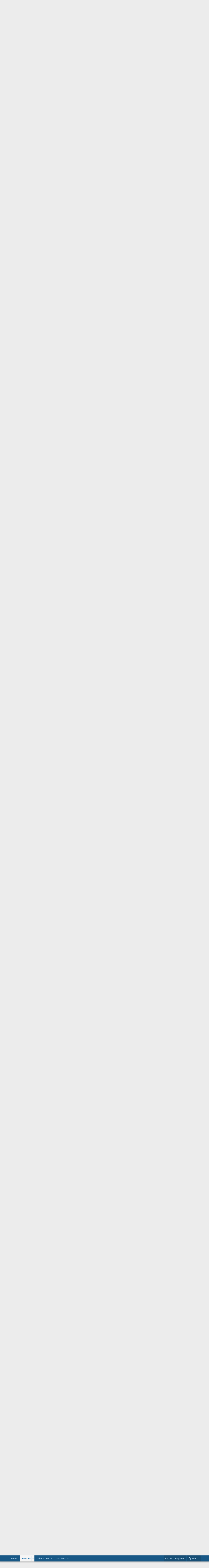

--- FILE ---
content_type: text/html; charset=utf-8
request_url: https://vintologi.com/threads/spoiler-nathan-larson-is-dead.785/
body_size: 26174
content:
<!DOCTYPE html>
<html id="XF" lang="en-US" dir="LTR"
	data-app="public"
	data-template="thread_view"
	data-container-key="node-8"
	data-content-key="thread-785"
	data-logged-in="false"
	data-cookie-prefix="xf_"
	class="has-no-js template-thread_view"
	>
<head>
	<meta charset="utf-8" />
	<meta http-equiv="X-UA-Compatible" content="IE=Edge" />
	<meta name="viewport" content="width=device-width, initial-scale=1">

	
	
	

	<title>[spoiler] nathan larson is dead | Vintologi</title>

	
		
		<meta name="description" content="yeap, those posts under leucosticte are actually some guy he hired with his allowance from his mom.
yeap, he got swatted and they swiss cheesed him." />
		<meta property="og:description" content="yeap, those posts under leucosticte are actually some guy he hired with his allowance from his mom.
yeap, he got swatted and they swiss cheesed him." />
		<meta property="twitter:description" content="yeap, those posts under leucosticte are actually some guy he hired with his allowance from his mom.
yeap, he got swatted and they swiss cheesed him." />
	
	
		<meta property="og:url" content="https://vintologi.com/threads/spoiler-nathan-larson-is-dead.785/" />
	
		<link rel="canonical" href="https://vintologi.com/threads/spoiler-nathan-larson-is-dead.785/" />
	
		<link rel="next" href="/threads/spoiler-nathan-larson-is-dead.785/page-2" />
	

	
		
	
	
	<meta property="og:site_name" content="Vintologi" />


	
	
		
	
	
	<meta property="og:type" content="website" />


	
	
		
	
	
	
		<meta property="og:title" content="[spoiler] nathan larson is dead" />
		<meta property="twitter:title" content="[spoiler] nathan larson is dead" />
	


	
	
	
	

	
		<meta name="theme-color" content="#185886" />
	

	
	
	

	
		
		<link rel="preload" href="/styles/fonts/fa/fontawesome-webfont.woff2?v=4.7.0" as="font" type="font/woff2" crossorigin="anonymous" />
	

	<link rel="stylesheet" href="/css.php?css=public%3Anormalize.css%2Cpublic%3Acore.less%2Cpublic%3Aapp.less%2Cpublic%3Afont_awesome.css&amp;s=5&amp;l=1&amp;d=1757534051&amp;k=0c6f229517a58f541adbb74f508e7fa42863aa68" />

	
	<link rel="stylesheet" href="/css.php?css=public%3Abb_code.less%2Cpublic%3Alightbox.less%2Cpublic%3Amessage.less%2Cpublic%3Ashare_controls.less%2Cpublic%3Aextra.less&amp;s=5&amp;l=1&amp;d=1757534051&amp;k=5991bf181e6a60a4743729349c77a9f456cdd40a" />

	
		<script src="/js/xf/preamble-compiled.js?_v=aa582db0"></script>
	


	
	
	
</head>
<body data-template="thread_view">

<div class="p-pageWrapper" id="top">



<header class="p-header" id="header">
	<div class="p-header-inner">
		<div class="p-header-content">

			<div class="p-header-logo p-header-logo--image">
				<a href="https://vintologi.com">
					<img src="https://i.ibb.co/Q8CYv5G/vintologi36.png"
						alt="Vintologi"
						srcset="https://i.ibb.co/MRHFg47/vintologi37.png 2x" />
				</a>
			</div>

			
		</div>
	</div>
</header>





	<div class="p-navSticky p-navSticky--primary" data-xf-init="sticky-header">
		
	<nav class="p-nav">
		<div class="p-nav-inner">
			<a class="p-nav-menuTrigger" data-xf-click="off-canvas" data-menu=".js-headerOffCanvasMenu" role="button" tabindex="0">
				<i aria-hidden="true"></i>
				<span class="p-nav-menuText">Menu</span>
			</a>

			<div class="p-nav-smallLogo">
				<a href="https://vintologi.com">
					<img src="https://i.ibb.co/Q8CYv5G/vintologi36.png"
						alt="Vintologi"
					srcset="https://i.ibb.co/MRHFg47/vintologi37.png 2x" />
				</a>
			</div>

			<div class="p-nav-scroller hScroller" data-xf-init="h-scroller" data-auto-scroll=".p-navEl.is-selected">
				<div class="hScroller-scroll">
					<ul class="p-nav-list js-offCanvasNavSource">
					
						<li>
							
	<div class="p-navEl " >
		

			
	
	<a href="https://vintologi.com"
		class="p-navEl-link "
		
		data-xf-key="1"
		data-nav-id="home">Home</a>


			

		
		
	</div>

						</li>
					
						<li>
							
	<div class="p-navEl is-selected" data-has-children="true">
		

			
	
	<a href="/"
		class="p-navEl-link p-navEl-link--splitMenu "
		
		
		data-nav-id="forums">Forums</a>


			<a data-xf-key="2"
				data-xf-click="menu"
				data-menu-pos-ref="< .p-navEl"
				data-arrow-pos-ref="< .p-navEl"
				class="p-navEl-splitTrigger"
				role="button"
				tabindex="0"
				aria-label="Toggle expanded"
				aria-expanded="false"
				aria-haspopup="true"></a>

		
		
			<div class="menu menu--structural" data-menu="menu" aria-hidden="true">
				<div class="menu-content">
					<!--<h4 class="menu-header">Forums</h4>-->
					
						
	
	
	<a href="/whats-new/posts/"
		class="menu-linkRow u-indentDepth0 js-offCanvasCopy "
		
		
		data-nav-id="newPosts">New posts</a>

	

					
						
	
	
	<a href="/search/?type=post"
		class="menu-linkRow u-indentDepth0 js-offCanvasCopy "
		
		
		data-nav-id="searchForums">Search forums</a>

	

					
				</div>
			</div>
		
	</div>

						</li>
					
						<li>
							
	<div class="p-navEl " data-has-children="true">
		

			
	
	<a href="/whats-new/"
		class="p-navEl-link p-navEl-link--splitMenu "
		
		
		data-nav-id="whatsNew">What's new</a>


			<a data-xf-key="3"
				data-xf-click="menu"
				data-menu-pos-ref="< .p-navEl"
				data-arrow-pos-ref="< .p-navEl"
				class="p-navEl-splitTrigger"
				role="button"
				tabindex="0"
				aria-label="Toggle expanded"
				aria-expanded="false"
				aria-haspopup="true"></a>

		
		
			<div class="menu menu--structural" data-menu="menu" aria-hidden="true">
				<div class="menu-content">
					<!--<h4 class="menu-header">What's new</h4>-->
					
						
	
	
	<a href="/whats-new/posts/"
		class="menu-linkRow u-indentDepth0 js-offCanvasCopy "
		 rel="nofollow"
		
		data-nav-id="whatsNewPosts">New posts</a>

	

					
						
	
	
	<a href="/whats-new/profile-posts/"
		class="menu-linkRow u-indentDepth0 js-offCanvasCopy "
		 rel="nofollow"
		
		data-nav-id="whatsNewProfilePosts">New profile posts</a>

	

					
						
	
	
	<a href="/whats-new/latest-activity"
		class="menu-linkRow u-indentDepth0 js-offCanvasCopy "
		 rel="nofollow"
		
		data-nav-id="latestActivity">Latest activity</a>

	

					
				</div>
			</div>
		
	</div>

						</li>
					
						<li>
							
	<div class="p-navEl " data-has-children="true">
		

			
	
	<a href="/members/"
		class="p-navEl-link p-navEl-link--splitMenu "
		
		
		data-nav-id="members">Members</a>


			<a data-xf-key="4"
				data-xf-click="menu"
				data-menu-pos-ref="< .p-navEl"
				data-arrow-pos-ref="< .p-navEl"
				class="p-navEl-splitTrigger"
				role="button"
				tabindex="0"
				aria-label="Toggle expanded"
				aria-expanded="false"
				aria-haspopup="true"></a>

		
		
			<div class="menu menu--structural" data-menu="menu" aria-hidden="true">
				<div class="menu-content">
					<!--<h4 class="menu-header">Members</h4>-->
					
						
	
	
	<a href="/online/"
		class="menu-linkRow u-indentDepth0 js-offCanvasCopy "
		
		
		data-nav-id="currentVisitors">Current visitors</a>

	

					
						
	
	
	<a href="/whats-new/profile-posts/"
		class="menu-linkRow u-indentDepth0 js-offCanvasCopy "
		 rel="nofollow"
		
		data-nav-id="newProfilePosts">New profile posts</a>

	

					
						
	
	
	<a href="/search/?type=profile_post"
		class="menu-linkRow u-indentDepth0 js-offCanvasCopy "
		
		
		data-nav-id="searchProfilePosts">Search profile posts</a>

	

					
				</div>
			</div>
		
	</div>

						</li>
					
					</ul>
				</div>
			</div>

			<div class="p-nav-opposite">
				<div class="p-navgroup p-account p-navgroup--guest">
					
						<a href="/login/" class="p-navgroup-link p-navgroup-link--textual p-navgroup-link--logIn" rel="nofollow"
							data-xf-click="overlay" data-follow-redirects="on">
							<span class="p-navgroup-linkText">Log in</span>
						</a>
						
							<a href="/register/" class="p-navgroup-link p-navgroup-link--textual p-navgroup-link--register" rel="nofollow"
								data-xf-click="overlay" data-follow-redirects="on">
								<span class="p-navgroup-linkText">Register</span>
							</a>
						
					
				</div>

				<div class="p-navgroup p-discovery">
					<a href="/whats-new/"
						class="p-navgroup-link p-navgroup-link--iconic p-navgroup-link--whatsnew"
						title="What&#039;s new">
						<i aria-hidden="true"></i>
						<span class="p-navgroup-linkText">What's new</span>
					</a>

					
						<a href="/search/"
							class="p-navgroup-link p-navgroup-link--iconic p-navgroup-link--search"
							data-xf-click="menu"
							data-xf-key="/"
							aria-label="Search"
							aria-expanded="false"
							aria-haspopup="true"
							title="Search">
							<i aria-hidden="true"></i>
							<span class="p-navgroup-linkText">Search</span>
						</a>
						<div class="menu menu--structural menu--wide" data-menu="menu" aria-hidden="true">
							<form action="/search/search" method="post"
								class="menu-content"
								data-xf-init="quick-search">

								<h3 class="menu-header">Search</h3>
								
								<div class="menu-row">
									
										<div class="inputGroup inputGroup--joined">
											<input type="text" class="input" name="keywords" placeholder="Search…" aria-label="Search" data-menu-autofocus="true" />
											
			<select name="constraints" class="js-quickSearch-constraint input" aria-label="Search within">
				<option value="">Everywhere</option>
<option value="{&quot;search_type&quot;:&quot;post&quot;}">Threads</option>
<option value="{&quot;search_type&quot;:&quot;post&quot;,&quot;c&quot;:{&quot;nodes&quot;:[8],&quot;child_nodes&quot;:1}}">This forum</option>
<option value="{&quot;search_type&quot;:&quot;post&quot;,&quot;c&quot;:{&quot;thread&quot;:785}}">This thread</option>

			</select>
		
										</div>
									
								</div>

								
								<div class="menu-row">
									<label class="iconic iconic--checkbox iconic--labelled"><input type="checkbox"  name="c[title_only]" value="1" /><i aria-hidden="true"></i>Search titles only</label>

								</div>
								
								<div class="menu-row">
									<div class="inputGroup">
										<span class="inputGroup-text" id="ctrl_search_menu_by_member">By:</span>
										<input class="input" name="c[users]" data-xf-init="auto-complete" placeholder="Member" aria-labelledby="ctrl_search_menu_by_member" />
									</div>
								</div>
								<div class="menu-footer">
									<span class="menu-footer-controls">
										<button type="submit" class="button--primary button button--icon button--icon--search"><span class="button-text">Search</span></button>
										<a href="/search/" class="button" rel="nofollow"><span class="button-text">Advanced search…</span></a>
									</span>
								</div>

								<input type="hidden" name="_xfToken" value="1768816686,001060633298f098ee64a3b9565c5b90" />
							</form>
						</div>
					
				</div>
			</div>
		</div>
	</nav>

	</div>
	
	
		<div class="p-sectionLinks">
			<div class="p-sectionLinks-inner hScroller" data-xf-init="h-scroller">
				<div class="hScroller-scroll">
					<ul class="p-sectionLinks-list">
					
						<li>
							
	<div class="p-navEl " >
		

			
	
	<a href="/whats-new/posts/"
		class="p-navEl-link "
		
		data-xf-key="alt+1"
		data-nav-id="newPosts">New posts</a>


			

		
		
	</div>

						</li>
					
						<li>
							
	<div class="p-navEl " >
		

			
	
	<a href="/search/?type=post"
		class="p-navEl-link "
		
		data-xf-key="alt+2"
		data-nav-id="searchForums">Search forums</a>


			

		
		
	</div>

						</li>
					
					</ul>
				</div>
			</div>
		</div>
	



<div class="offCanvasMenu offCanvasMenu--nav js-headerOffCanvasMenu" data-menu="menu" aria-hidden="true" data-ocm-builder="navigation">
	<div class="offCanvasMenu-backdrop" data-menu-close="true"></div>
	<div class="offCanvasMenu-content">
		<div class="offCanvasMenu-header">
			Menu
			<a class="offCanvasMenu-closer" data-menu-close="true" role="button" tabindex="0" aria-label="Close"></a>
		</div>
		
			<div class="p-offCanvasRegisterLink">
				<div class="offCanvasMenu-linkHolder">
					<a href="/login/" class="offCanvasMenu-link" rel="nofollow" data-xf-click="overlay" data-menu-close="true">
						Log in
					</a>
				</div>
				<hr class="offCanvasMenu-separator" />
				
					<div class="offCanvasMenu-linkHolder">
						<a href="/register/" class="offCanvasMenu-link" rel="nofollow" data-xf-click="overlay" data-menu-close="true">
							Register
						</a>
					</div>
					<hr class="offCanvasMenu-separator" />
				
			</div>
		
		<div class="js-offCanvasNavTarget"></div>
	</div>
</div>

<div class="p-body">
	<div class="p-body-inner">
		<!--XF:EXTRA_OUTPUT-->

		

		

		
		
	
		<ul class="p-breadcrumbs "
			itemscope itemtype="https://schema.org/BreadcrumbList">
		

			
			
				
	<li itemprop="itemListElement" itemscope itemtype="https://schema.org/ListItem">
		<a href="https://vintologi.com" itemprop="item">
			<span itemprop="name">Home</span>
		</a>
	</li>

			

			
				
	<li itemprop="itemListElement" itemscope itemtype="https://schema.org/ListItem">
		<a href="/" itemprop="item">
			<span itemprop="name">Forums</span>
		</a>
	</li>

			
			
				
	<li itemprop="itemListElement" itemscope itemtype="https://schema.org/ListItem">
		<a href="/.#english-forums.1" itemprop="item">
			<span itemprop="name">english forums</span>
		</a>
	</li>

			
				
	<li itemprop="itemListElement" itemscope itemtype="https://schema.org/ListItem">
		<a href="/forums/low-quality.8/" itemprop="item">
			<span itemprop="name">Low quality</span>
		</a>
	</li>

			

		
		</ul>
	

		

		
	<noscript><div class="blockMessage blockMessage--important blockMessage--iconic u-noJsOnly">JavaScript is disabled. For a better experience, please enable JavaScript in your browser before proceeding.</div></noscript>

		
	<!--[if lt IE 9]><div class="blockMessage blockMessage&#45;&#45;important blockMessage&#45;&#45;iconic">You are using an out of date browser. It  may not display this or other websites correctly.<br />You should upgrade or use an <a href="https://www.google.com/chrome/browser/" target="_blank">alternative browser</a>.</div><![endif]-->


		
			<div class="p-body-header">
			
				
					<div class="p-title ">
					
						
							<h1 class="p-title-value">[spoiler] nathan larson is dead</h1>
						
						
					
					</div>
				

				
					<div class="p-description">
	<ul class="listInline listInline--bullet">
		<li>
			<i class="fa fa-user" aria-hidden="true" title="Thread starter"></i>
			<span class="u-srOnly">Thread starter</span>

			<a href="/members/creamer.128/" class="username  u-concealed" dir="auto" data-user-id="128" data-xf-init="member-tooltip">Creamer</a>
		</li>
		<li>
			<i class="fa fa-clock-o" aria-hidden="true" title="Start date"></i>
			<span class="u-srOnly">Start date</span>

			<a href="/threads/spoiler-nathan-larson-is-dead.785/" class="u-concealed"><time  class="u-dt" dir="auto" datetime="2020-09-16T07:11:00+0100" data-time="1600236660" data-date-string="Sep 16, 2020" data-time-string="7:11 AM" title="Sep 16, 2020 at 7:11 AM">Sep 16, 2020</time></a>
		</li>
		
	</ul>
</div>
				
			
			</div>
		

		<div class="p-body-main  ">
			

			<div class="p-body-content">
				
				<div class="p-body-pageContent">








	
	
	
		
	
	
	


	
	
	
		
	
	
	


	
	
		
	
	
	


	
	









	

	
		
	







	
		
		
	






<div class="block block--messages" data-xf-init="" data-type="post" data-href="/inline-mod/">

	
	


	<div class="block-outer"><div class="block-outer-main"><nav class="pageNavWrapper pageNavWrapper--mixed ">



<div class="pageNav  ">
	

	<ul class="pageNav-main">
		

	
		<li class="pageNav-page pageNav-page--current "><a href="/threads/spoiler-nathan-larson-is-dead.785/">1</a></li>
	


		

		

		

		

	
		<li class="pageNav-page "><a href="/threads/spoiler-nathan-larson-is-dead.785/page-2">2</a></li>
	

	</ul>

	
		<a href="/threads/spoiler-nathan-larson-is-dead.785/page-2" class="pageNav-jump pageNav-jump--next">Next</a>
	
</div>

<div class="pageNavSimple">
	

	<a class="pageNavSimple-el pageNavSimple-el--current"
		data-xf-init="tooltip" title="Go to page"
		data-xf-click="menu" role="button" tabindex="0" aria-expanded="false" aria-haspopup="true">
		1 of 2
	</a>
	

	<div class="menu menu--pageJump" data-menu="menu" aria-hidden="true">
		<div class="menu-content">
			<h4 class="menu-header">Go to page</h4>
			<div class="menu-row" data-xf-init="page-jump" data-page-url="/threads/spoiler-nathan-larson-is-dead.785/page-%page%">
				<div class="inputGroup inputGroup--numbers">
					<div class="inputGroup inputGroup--numbers inputNumber" data-xf-init="number-box"><input type="number" pattern="\d*" class="input input--number js-numberBoxTextInput input input--numberNarrow js-pageJumpPage" value="1"  min="1" max="2" step="1" required="required" data-menu-autofocus="true" /></div>
					<span class="inputGroup-text"><button type="button" class="js-pageJumpGo button"><span class="button-text">Go</span></button></span>
				</div>
			</div>
		</div>
	</div>


	
		<a href="/threads/spoiler-nathan-larson-is-dead.785/page-2" class="pageNavSimple-el pageNavSimple-el--next">
			Next <i aria-hidden="true"></i>
		</a>
		<a href="/threads/spoiler-nathan-larson-is-dead.785/page-2"
			class="pageNavSimple-el pageNavSimple-el--last"
			data-xf-init="tooltip" title="Last">
			<i aria-hidden="true"></i> <span class="u-srOnly">Last</span>
		</a>
	
</div>

</nav>



</div></div>

	<div class="block-outer js-threadStatusField"></div>

	<div class="block-container lbContainer"
		data-xf-init="lightbox select-to-quote"
		data-message-selector=".js-post"
		data-lb-id="thread-785"
		data-lb-universal="0">

		<div class="block-body js-replyNewMessageContainer">
			
				
					
	
	
	<article class="message message--post js-post js-inlineModContainer  "
		data-author="Creamer"
		data-content="post-4071"
		id="js-post-4071">

		<span class="u-anchorTarget" id="post-4071"></span>

		<div class="message-inner">
			<div class="message-cell message-cell--user">
				
				
				

	<section itemscope itemtype="https://schema.org/Person" class="message-user">
		<div class="message-avatar ">
			<div class="message-avatar-wrapper">
				<a href="/members/creamer.128/" class="avatar avatar--m" data-user-id="128" data-xf-init="member-tooltip">
			<img src="/data/avatars/m/0/128.jpg?1596603377" srcset="/data/avatars/l/0/128.jpg?1596603377 2x" alt="Creamer" class="avatar-u128-m" itemprop="image" /> 
		</a>
				
			</div>
		</div>
		<div class="message-userDetails">
			<h4 class="message-name"><a href="/members/creamer.128/" class="username " dir="auto" data-user-id="128" data-xf-init="member-tooltip" itemprop="name">Creamer</a></h4>
			<h5 class="userTitle message-userTitle" dir="auto" itemprop="jobTitle">Well-known member</h5>
			
			<div class="message-date"><a href="/threads/spoiler-nathan-larson-is-dead.785/post-4071" class="u-concealed" rel="nofollow"><time  class="u-dt" dir="auto" datetime="2020-09-16T07:11:00+0100" data-time="1600236660" data-date-string="Sep 16, 2020" data-time-string="7:11 AM" title="Sep 16, 2020 at 7:11 AM">Sep 16, 2020</time></a></div>
		</div>
		<div class="message-permalink"><a href="/threads/spoiler-nathan-larson-is-dead.785/post-4071" class="u-concealed" rel="nofollow">#1</a></div>
		
			
			
				<div class="message-userExtras">
				
					
					
						<dl class="pairs pairs--justified">
							<dt>Messages</dt>
							<dd>927</dd>
						</dl>
					
					
					
					
					
					
					
				
				</div>
			
		
		<span class="message-userArrow"></span>
	</section>

			</div>
			<div class="message-cell message-cell--main">
				<div class="message-main js-quickEditTarget">

					<header class="message-attribution">
						<a href="/threads/spoiler-nathan-larson-is-dead.785/post-4071" class="message-attribution-main u-concealed" rel="nofollow"><time  class="u-dt" dir="auto" datetime="2020-09-16T07:11:00+0100" data-time="1600236660" data-date-string="Sep 16, 2020" data-time-string="7:11 AM" title="Sep 16, 2020 at 7:11 AM">Sep 16, 2020</time></a>
						<div class="message-attribution-opposite">
							
							<a href="/threads/spoiler-nathan-larson-is-dead.785/post-4071" class="u-concealed" rel="nofollow">#1</a>
						</div>
					</header>

					<div class="message-content js-messageContent">

						
						
						

						<div class="message-userContent lbContainer js-lbContainer "
							data-lb-id="post-4071"
							data-lb-caption-desc="Creamer &middot; Sep 16, 2020 at 7:11 AM">

							
								

	

							

							<article class="message-body js-selectToQuote">
								
								<div class="bbWrapper">yeap, those posts under leucosticte are actually some guy he hired with his allowance from his mom.<br />
yeap, he got swatted and they swiss cheesed him.</div>
								<div class="js-selectToQuoteEnd">&nbsp;</div>
								
							</article>

							
								

	

							

							
						</div>

						

						
	

					</div>

					<footer class="message-footer">
						

						<div class="likesBar js-likeList is-active">
							<i class="likeIcon" title="Likes" aria-hidden="true"></i>
<span class="u-srOnly">Likes:</span>
<a href="/posts/4071/likes" data-xf-click="overlay"><bdi>Kevin_Logan</bdi></a>
						</div>

						<div class="js-historyTarget message-historyTarget toggleTarget" data-href="trigger-href"></div>
					</footer>
				</div>
			</div>
		</div>
	</article>

	

				
			
				
					
	
	
	<article class="message message--post js-post js-inlineModContainer  "
		data-author="adolf512"
		data-content="post-4076"
		id="js-post-4076">

		<span class="u-anchorTarget" id="post-4076"></span>

		<div class="message-inner">
			<div class="message-cell message-cell--user">
				
				
				

	<section itemscope itemtype="https://schema.org/Person" class="message-user">
		<div class="message-avatar ">
			<div class="message-avatar-wrapper">
				<a href="/members/adolf512.37/" class="avatar avatar--m avatar--default avatar--default--dynamic" data-user-id="37" data-xf-init="member-tooltip" style="background-color: #7a1f3d; color: #db7094">
			<span class="avatar-u37-m">A</span> 
		</a>
				
			</div>
		</div>
		<div class="message-userDetails">
			<h4 class="message-name"><a href="/members/adolf512.37/" class="username " dir="auto" data-user-id="37" data-xf-init="member-tooltip" itemprop="name"><span class="username--staff username--moderator">adolf512</span></a></h4>
			
			<div class="userBanner userBanner--staff message-userBanner" dir="auto" itemprop="jobTitle"><span class="userBanner-before"></span><strong>Staff member</strong><span class="userBanner-after"></span></div>
<div class="userBanner userBanner userBanner--hidden message-userBanner" itemprop="jobTitle"><span class="userBanner-before"></span><strong>Moderator</strong><span class="userBanner-after"></span></div>
			<div class="message-date"><a href="/threads/spoiler-nathan-larson-is-dead.785/post-4076" class="u-concealed" rel="nofollow"><time  class="u-dt" dir="auto" datetime="2020-09-16T10:40:39+0100" data-time="1600249239" data-date-string="Sep 16, 2020" data-time-string="10:40 AM" title="Sep 16, 2020 at 10:40 AM">Sep 16, 2020</time></a></div>
		</div>
		<div class="message-permalink"><a href="/threads/spoiler-nathan-larson-is-dead.785/post-4076" class="u-concealed" rel="nofollow">#2</a></div>
		
			
			
				<div class="message-userExtras">
				
					
					
						<dl class="pairs pairs--justified">
							<dt>Messages</dt>
							<dd>380</dd>
						</dl>
					
					
					
					
					
					
					
				
				</div>
			
		
		<span class="message-userArrow"></span>
	</section>

			</div>
			<div class="message-cell message-cell--main">
				<div class="message-main js-quickEditTarget">

					<header class="message-attribution">
						<a href="/threads/spoiler-nathan-larson-is-dead.785/post-4076" class="message-attribution-main u-concealed" rel="nofollow"><time  class="u-dt" dir="auto" datetime="2020-09-16T10:40:39+0100" data-time="1600249239" data-date-string="Sep 16, 2020" data-time-string="10:40 AM" title="Sep 16, 2020 at 10:40 AM">Sep 16, 2020</time></a>
						<div class="message-attribution-opposite">
							
							<a href="/threads/spoiler-nathan-larson-is-dead.785/post-4076" class="u-concealed" rel="nofollow">#2</a>
						</div>
					</header>

					<div class="message-content js-messageContent">

						
						
						

						<div class="message-userContent lbContainer js-lbContainer "
							data-lb-id="post-4076"
							data-lb-caption-desc="adolf512 &middot; Sep 16, 2020 at 10:40 AM">

							

							<article class="message-body js-selectToQuote">
								
								<div class="bbWrapper">He was talking about killing himself via dehydration earlier, not sure to which degree he was serious about suicide, if he really wanted to die he would have been dead by now.</div>
								<div class="js-selectToQuoteEnd">&nbsp;</div>
								
							</article>

							

							
						</div>

						

						
	

					</div>

					<footer class="message-footer">
						

						<div class="likesBar js-likeList is-active">
							<i class="likeIcon" title="Likes" aria-hidden="true"></i>
<span class="u-srOnly">Likes:</span>
<a href="/posts/4076/likes" data-xf-click="overlay"><bdi>Kevin_Logan</bdi> and <bdi>deon</bdi></a>
						</div>

						<div class="js-historyTarget message-historyTarget toggleTarget" data-href="trigger-href"></div>
					</footer>
				</div>
			</div>
		</div>
	</article>

	

				
			
				
					
	
	
	<article class="message message--post js-post js-inlineModContainer  "
		data-author="Creamer"
		data-content="post-4082"
		id="js-post-4082">

		<span class="u-anchorTarget" id="post-4082"></span>

		<div class="message-inner">
			<div class="message-cell message-cell--user">
				
				
				

	<section itemscope itemtype="https://schema.org/Person" class="message-user">
		<div class="message-avatar ">
			<div class="message-avatar-wrapper">
				<a href="/members/creamer.128/" class="avatar avatar--m" data-user-id="128" data-xf-init="member-tooltip">
			<img src="/data/avatars/m/0/128.jpg?1596603377" srcset="/data/avatars/l/0/128.jpg?1596603377 2x" alt="Creamer" class="avatar-u128-m" itemprop="image" /> 
		</a>
				
			</div>
		</div>
		<div class="message-userDetails">
			<h4 class="message-name"><a href="/members/creamer.128/" class="username " dir="auto" data-user-id="128" data-xf-init="member-tooltip" itemprop="name">Creamer</a></h4>
			<h5 class="userTitle message-userTitle" dir="auto" itemprop="jobTitle">Well-known member</h5>
			
			<div class="message-date"><a href="/threads/spoiler-nathan-larson-is-dead.785/post-4082" class="u-concealed" rel="nofollow"><time  class="u-dt" dir="auto" datetime="2020-09-16T11:46:01+0100" data-time="1600253161" data-date-string="Sep 16, 2020" data-time-string="11:46 AM" title="Sep 16, 2020 at 11:46 AM">Sep 16, 2020</time></a></div>
		</div>
		<div class="message-permalink"><a href="/threads/spoiler-nathan-larson-is-dead.785/post-4082" class="u-concealed" rel="nofollow">#3</a></div>
		
			
			
				<div class="message-userExtras">
				
					
					
						<dl class="pairs pairs--justified">
							<dt>Messages</dt>
							<dd>927</dd>
						</dl>
					
					
					
					
					
					
					
				
				</div>
			
		
		<span class="message-userArrow"></span>
	</section>

			</div>
			<div class="message-cell message-cell--main">
				<div class="message-main js-quickEditTarget">

					<header class="message-attribution">
						<a href="/threads/spoiler-nathan-larson-is-dead.785/post-4082" class="message-attribution-main u-concealed" rel="nofollow"><time  class="u-dt" dir="auto" datetime="2020-09-16T11:46:01+0100" data-time="1600253161" data-date-string="Sep 16, 2020" data-time-string="11:46 AM" title="Sep 16, 2020 at 11:46 AM">Sep 16, 2020</time></a>
						<div class="message-attribution-opposite">
							
							<a href="/threads/spoiler-nathan-larson-is-dead.785/post-4082" class="u-concealed" rel="nofollow">#3</a>
						</div>
					</header>

					<div class="message-content js-messageContent">

						
						
						

						<div class="message-userContent lbContainer js-lbContainer "
							data-lb-id="post-4082"
							data-lb-caption-desc="Creamer &middot; Sep 16, 2020 at 11:46 AM">

							

							<article class="message-body js-selectToQuote">
								
								<div class="bbWrapper"><div class="bbCodeBlock bbCodeBlock--expandable bbCodeBlock--quote">
	
		<div class="bbCodeBlock-title">
			
				<a href="/goto/post?id=4076"
					class="bbCodeBlock-sourceJump"
					data-xf-click="attribution"
					data-content-selector="#post-4076">adolf512 said:</a>
			
		</div>
	
	<div class="bbCodeBlock-content">
		<div class="bbCodeBlock-expandContent">
			He was talking about killing himself via dehydration earlier, not sure to which degree he was serious about suicide, if he really wanted to die he would have been dead by now.
		</div>
		<div class="bbCodeBlock-expandLink"><a>Click to expand...</a></div>
	</div>
</div>The virginia swat team shot him tho</div>
								<div class="js-selectToQuoteEnd">&nbsp;</div>
								
							</article>

							

							
						</div>

						

						
	

					</div>

					<footer class="message-footer">
						

						<div class="likesBar js-likeList ">
							
						</div>

						<div class="js-historyTarget message-historyTarget toggleTarget" data-href="trigger-href"></div>
					</footer>
				</div>
			</div>
		</div>
	</article>

	

				
			
				
					
	
	
	<article class="message message--post js-post js-inlineModContainer  "
		data-author="Admin"
		data-content="post-4085"
		id="js-post-4085">

		<span class="u-anchorTarget" id="post-4085"></span>

		<div class="message-inner">
			<div class="message-cell message-cell--user">
				
				
				

	<section itemscope itemtype="https://schema.org/Person" class="message-user">
		<div class="message-avatar ">
			<div class="message-avatar-wrapper">
				<a href="/members/admin.2/" class="avatar avatar--m" data-user-id="2" data-xf-init="member-tooltip">
			<img src="/data/avatars/m/0/2.jpg?1547387435" srcset="/data/avatars/l/0/2.jpg?1547387435 2x" alt="Admin" class="avatar-u2-m" itemprop="image" /> 
		</a>
				
			</div>
		</div>
		<div class="message-userDetails">
			<h4 class="message-name"><a href="/members/admin.2/" class="username " dir="auto" data-user-id="2" data-xf-init="member-tooltip" itemprop="name"><span class="username--moderator username--admin">Admin</span></a></h4>
			
			<div class="userBanner userBanner userBanner--hidden message-userBanner" itemprop="jobTitle"><span class="userBanner-before"></span><strong>Administrator</strong><span class="userBanner-after"></span></div>
<div class="userBanner userBanner userBanner--hidden message-userBanner" itemprop="jobTitle"><span class="userBanner-before"></span><strong>Moderator</strong><span class="userBanner-after"></span></div>
			<div class="message-date"><a href="/threads/spoiler-nathan-larson-is-dead.785/post-4085" class="u-concealed" rel="nofollow"><time  class="u-dt" dir="auto" datetime="2020-09-16T11:50:39+0100" data-time="1600253439" data-date-string="Sep 16, 2020" data-time-string="11:50 AM" title="Sep 16, 2020 at 11:50 AM">Sep 16, 2020</time></a></div>
		</div>
		<div class="message-permalink"><a href="/threads/spoiler-nathan-larson-is-dead.785/post-4085" class="u-concealed" rel="nofollow">#4</a></div>
		
			
			
				<div class="message-userExtras">
				
					
					
						<dl class="pairs pairs--justified">
							<dt>Messages</dt>
							<dd>4,319</dd>
						</dl>
					
					
					
					
					
					
					
				
				</div>
			
		
		<span class="message-userArrow"></span>
	</section>

			</div>
			<div class="message-cell message-cell--main">
				<div class="message-main js-quickEditTarget">

					<header class="message-attribution">
						<a href="/threads/spoiler-nathan-larson-is-dead.785/post-4085" class="message-attribution-main u-concealed" rel="nofollow"><time  class="u-dt" dir="auto" datetime="2020-09-16T11:50:39+0100" data-time="1600253439" data-date-string="Sep 16, 2020" data-time-string="11:50 AM" title="Sep 16, 2020 at 11:50 AM">Sep 16, 2020</time></a>
						<div class="message-attribution-opposite">
							
							<a href="/threads/spoiler-nathan-larson-is-dead.785/post-4085" class="u-concealed" rel="nofollow">#4</a>
						</div>
					</header>

					<div class="message-content js-messageContent">

						
						
						

						<div class="message-userContent lbContainer js-lbContainer "
							data-lb-id="post-4085"
							data-lb-caption-desc="Admin &middot; Sep 16, 2020 at 11:50 AM">

							

							<article class="message-body js-selectToQuote">
								
								<div class="bbWrapper"><div class="bbCodeBlock bbCodeBlock--expandable bbCodeBlock--quote">
	
		<div class="bbCodeBlock-title">
			
				<a href="/goto/post?id=4082"
					class="bbCodeBlock-sourceJump"
					data-xf-click="attribution"
					data-content-selector="#post-4082">Creamer said:</a>
			
		</div>
	
	<div class="bbCodeBlock-content">
		<div class="bbCodeBlock-expandContent">
			The virginia swat team shot him tho
		</div>
		<div class="bbCodeBlock-expandLink"><a>Click to expand...</a></div>
	</div>
</div>You have any source for this or are you joking now?</div>
								<div class="js-selectToQuoteEnd">&nbsp;</div>
								
							</article>

							

							
						</div>

						

						
	

					</div>

					<footer class="message-footer">
						

						<div class="likesBar js-likeList ">
							
						</div>

						<div class="js-historyTarget message-historyTarget toggleTarget" data-href="trigger-href"></div>
					</footer>
				</div>
			</div>
		</div>
	</article>

	

				
			
				
					
	
	
	<article class="message message--post js-post js-inlineModContainer  "
		data-author="Creamer"
		data-content="post-4087"
		id="js-post-4087">

		<span class="u-anchorTarget" id="post-4087"></span>

		<div class="message-inner">
			<div class="message-cell message-cell--user">
				
				
				

	<section itemscope itemtype="https://schema.org/Person" class="message-user">
		<div class="message-avatar ">
			<div class="message-avatar-wrapper">
				<a href="/members/creamer.128/" class="avatar avatar--m" data-user-id="128" data-xf-init="member-tooltip">
			<img src="/data/avatars/m/0/128.jpg?1596603377" srcset="/data/avatars/l/0/128.jpg?1596603377 2x" alt="Creamer" class="avatar-u128-m" itemprop="image" /> 
		</a>
				
			</div>
		</div>
		<div class="message-userDetails">
			<h4 class="message-name"><a href="/members/creamer.128/" class="username " dir="auto" data-user-id="128" data-xf-init="member-tooltip" itemprop="name">Creamer</a></h4>
			<h5 class="userTitle message-userTitle" dir="auto" itemprop="jobTitle">Well-known member</h5>
			
			<div class="message-date"><a href="/threads/spoiler-nathan-larson-is-dead.785/post-4087" class="u-concealed" rel="nofollow"><time  class="u-dt" dir="auto" datetime="2020-09-16T11:53:29+0100" data-time="1600253609" data-date-string="Sep 16, 2020" data-time-string="11:53 AM" title="Sep 16, 2020 at 11:53 AM">Sep 16, 2020</time></a></div>
		</div>
		<div class="message-permalink"><a href="/threads/spoiler-nathan-larson-is-dead.785/post-4087" class="u-concealed" rel="nofollow">#5</a></div>
		
			
			
				<div class="message-userExtras">
				
					
					
						<dl class="pairs pairs--justified">
							<dt>Messages</dt>
							<dd>927</dd>
						</dl>
					
					
					
					
					
					
					
				
				</div>
			
		
		<span class="message-userArrow"></span>
	</section>

			</div>
			<div class="message-cell message-cell--main">
				<div class="message-main js-quickEditTarget">

					<header class="message-attribution">
						<a href="/threads/spoiler-nathan-larson-is-dead.785/post-4087" class="message-attribution-main u-concealed" rel="nofollow"><time  class="u-dt" dir="auto" datetime="2020-09-16T11:53:29+0100" data-time="1600253609" data-date-string="Sep 16, 2020" data-time-string="11:53 AM" title="Sep 16, 2020 at 11:53 AM">Sep 16, 2020</time></a>
						<div class="message-attribution-opposite">
							
							<a href="/threads/spoiler-nathan-larson-is-dead.785/post-4087" class="u-concealed" rel="nofollow">#5</a>
						</div>
					</header>

					<div class="message-content js-messageContent">

						
						
						

						<div class="message-userContent lbContainer js-lbContainer "
							data-lb-id="post-4087"
							data-lb-caption-desc="Creamer &middot; Sep 16, 2020 at 11:53 AM">

							

							<article class="message-body js-selectToQuote">
								
								<div class="bbWrapper"><div class="bbCodeBlock bbCodeBlock--expandable bbCodeBlock--quote">
	
		<div class="bbCodeBlock-title">
			
				<a href="/goto/post?id=4085"
					class="bbCodeBlock-sourceJump"
					data-xf-click="attribution"
					data-content-selector="#post-4085">Admin said:</a>
			
		</div>
	
	<div class="bbCodeBlock-content">
		<div class="bbCodeBlock-expandContent">
			You have any source for this or are you joking now?
		</div>
		<div class="bbCodeBlock-expandLink"><a>Click to expand...</a></div>
	</div>
</div>I cant reveal my source. But he is dead.</div>
								<div class="js-selectToQuoteEnd">&nbsp;</div>
								
							</article>

							

							
						</div>

						

						
	

					</div>

					<footer class="message-footer">
						

						<div class="likesBar js-likeList ">
							
						</div>

						<div class="js-historyTarget message-historyTarget toggleTarget" data-href="trigger-href"></div>
					</footer>
				</div>
			</div>
		</div>
	</article>

	

				
			
				
					
	
	
	<article class="message message--post js-post js-inlineModContainer  "
		data-author="deon"
		data-content="post-4097"
		id="js-post-4097">

		<span class="u-anchorTarget" id="post-4097"></span>

		<div class="message-inner">
			<div class="message-cell message-cell--user">
				
				
				

	<section itemscope itemtype="https://schema.org/Person" class="message-user">
		<div class="message-avatar ">
			<div class="message-avatar-wrapper">
				<a href="/members/deon.251/" class="avatar avatar--m" data-user-id="251" data-xf-init="member-tooltip">
			<img src="/data/avatars/m/0/251.jpg?1605301111" srcset="/data/avatars/l/0/251.jpg?1605301111 2x" alt="deon" class="avatar-u251-m" itemprop="image" /> 
		</a>
				
			</div>
		</div>
		<div class="message-userDetails">
			<h4 class="message-name"><a href="/members/deon.251/" class="username " dir="auto" data-user-id="251" data-xf-init="member-tooltip" itemprop="name">deon</a></h4>
			<h5 class="userTitle message-userTitle" dir="auto" itemprop="jobTitle">Well-known member</h5>
			
			<div class="message-date"><a href="/threads/spoiler-nathan-larson-is-dead.785/post-4097" class="u-concealed" rel="nofollow"><time  class="u-dt" dir="auto" datetime="2020-09-16T15:42:01+0100" data-time="1600267321" data-date-string="Sep 16, 2020" data-time-string="3:42 PM" title="Sep 16, 2020 at 3:42 PM">Sep 16, 2020</time></a></div>
		</div>
		<div class="message-permalink"><a href="/threads/spoiler-nathan-larson-is-dead.785/post-4097" class="u-concealed" rel="nofollow">#6</a></div>
		
			
			
				<div class="message-userExtras">
				
					
					
						<dl class="pairs pairs--justified">
							<dt>Messages</dt>
							<dd>102</dd>
						</dl>
					
					
					
					
					
					
					
				
				</div>
			
		
		<span class="message-userArrow"></span>
	</section>

			</div>
			<div class="message-cell message-cell--main">
				<div class="message-main js-quickEditTarget">

					<header class="message-attribution">
						<a href="/threads/spoiler-nathan-larson-is-dead.785/post-4097" class="message-attribution-main u-concealed" rel="nofollow"><time  class="u-dt" dir="auto" datetime="2020-09-16T15:42:01+0100" data-time="1600267321" data-date-string="Sep 16, 2020" data-time-string="3:42 PM" title="Sep 16, 2020 at 3:42 PM">Sep 16, 2020</time></a>
						<div class="message-attribution-opposite">
							
							<a href="/threads/spoiler-nathan-larson-is-dead.785/post-4097" class="u-concealed" rel="nofollow">#6</a>
						</div>
					</header>

					<div class="message-content js-messageContent">

						
						
						

						<div class="message-userContent lbContainer js-lbContainer "
							data-lb-id="post-4097"
							data-lb-caption-desc="deon &middot; Sep 16, 2020 at 3:42 PM">

							

							<article class="message-body js-selectToQuote">
								
								<div class="bbWrapper"><div class="bbCodeBlock bbCodeBlock--expandable bbCodeBlock--quote">
	
	<div class="bbCodeBlock-content">
		<div class="bbCodeBlock-expandContent">
			I cant reveal my source. But he is dead.
		</div>
		<div class="bbCodeBlock-expandLink"><a>Click to expand...</a></div>
	</div>
</div><br />
leucosticte was the realest nigga I knew on this forums.<br />
you are probably in contact with him and he set you up to type this for the keks.</div>
								<div class="js-selectToQuoteEnd">&nbsp;</div>
								
							</article>

							

							
						</div>

						

						
	

					</div>

					<footer class="message-footer">
						

						<div class="likesBar js-likeList ">
							
						</div>

						<div class="js-historyTarget message-historyTarget toggleTarget" data-href="trigger-href"></div>
					</footer>
				</div>
			</div>
		</div>
	</article>

	

				
			
				
					
	
	
	<article class="message message--post js-post js-inlineModContainer  "
		data-author="Admin"
		data-content="post-4101"
		id="js-post-4101">

		<span class="u-anchorTarget" id="post-4101"></span>

		<div class="message-inner">
			<div class="message-cell message-cell--user">
				
				
				

	<section itemscope itemtype="https://schema.org/Person" class="message-user">
		<div class="message-avatar ">
			<div class="message-avatar-wrapper">
				<a href="/members/admin.2/" class="avatar avatar--m" data-user-id="2" data-xf-init="member-tooltip">
			<img src="/data/avatars/m/0/2.jpg?1547387435" srcset="/data/avatars/l/0/2.jpg?1547387435 2x" alt="Admin" class="avatar-u2-m" itemprop="image" /> 
		</a>
				
			</div>
		</div>
		<div class="message-userDetails">
			<h4 class="message-name"><a href="/members/admin.2/" class="username " dir="auto" data-user-id="2" data-xf-init="member-tooltip" itemprop="name"><span class="username--moderator username--admin">Admin</span></a></h4>
			
			<div class="userBanner userBanner userBanner--hidden message-userBanner" itemprop="jobTitle"><span class="userBanner-before"></span><strong>Administrator</strong><span class="userBanner-after"></span></div>
<div class="userBanner userBanner userBanner--hidden message-userBanner" itemprop="jobTitle"><span class="userBanner-before"></span><strong>Moderator</strong><span class="userBanner-after"></span></div>
			<div class="message-date"><a href="/threads/spoiler-nathan-larson-is-dead.785/post-4101" class="u-concealed" rel="nofollow"><time  class="u-dt" dir="auto" datetime="2020-09-16T15:52:33+0100" data-time="1600267953" data-date-string="Sep 16, 2020" data-time-string="3:52 PM" title="Sep 16, 2020 at 3:52 PM">Sep 16, 2020</time></a></div>
		</div>
		<div class="message-permalink"><a href="/threads/spoiler-nathan-larson-is-dead.785/post-4101" class="u-concealed" rel="nofollow">#7</a></div>
		
			
			
				<div class="message-userExtras">
				
					
					
						<dl class="pairs pairs--justified">
							<dt>Messages</dt>
							<dd>4,319</dd>
						</dl>
					
					
					
					
					
					
					
				
				</div>
			
		
		<span class="message-userArrow"></span>
	</section>

			</div>
			<div class="message-cell message-cell--main">
				<div class="message-main js-quickEditTarget">

					<header class="message-attribution">
						<a href="/threads/spoiler-nathan-larson-is-dead.785/post-4101" class="message-attribution-main u-concealed" rel="nofollow"><time  class="u-dt" dir="auto" datetime="2020-09-16T15:52:33+0100" data-time="1600267953" data-date-string="Sep 16, 2020" data-time-string="3:52 PM" title="Sep 16, 2020 at 3:52 PM">Sep 16, 2020</time></a>
						<div class="message-attribution-opposite">
							
							<a href="/threads/spoiler-nathan-larson-is-dead.785/post-4101" class="u-concealed" rel="nofollow">#7</a>
						</div>
					</header>

					<div class="message-content js-messageContent">

						
						
						

						<div class="message-userContent lbContainer js-lbContainer "
							data-lb-id="post-4101"
							data-lb-caption-desc="Admin &middot; Sep 16, 2020 at 3:52 PM">

							

							<article class="message-body js-selectToQuote">
								
								<div class="bbWrapper">It's too bad he flipped out after i replaced his avatar from<br />
<br />

	
		
	
	
		
		
	


	<div class="lbContainer lbContainer--inline"
		data-xf-init="lightbox"
		data-lb-single-image="1"
		data-lb-container-zoom="1"
		data-lb-trigger=".js-lbImage-attachment316"
		data-lb-id="attachment316">
		
			<div class="lbContainer-zoomer js-lbImage-attachment316" data-src="https://vintologi.com/attachments/leucosticte0-jpg.316/" aria-label="Zoom"></div>
		
		<img src="https://vintologi.com/attachments/leucosticte0-jpg.316/" data-url="" class="bbImage" data-zoom-target="1" alt="leucosticte0.jpg" />
	</div>

	
<br />
<br />
to<br />
<br />

	
		
	
	
		
		
	


	<div class="lbContainer lbContainer--inline"
		data-xf-init="lightbox"
		data-lb-single-image="1"
		data-lb-container-zoom="1"
		data-lb-trigger=".js-lbImage-attachment2073"
		data-lb-id="attachment2073">
		
			<div class="lbContainer-zoomer js-lbImage-attachment2073" data-src="https://vintologi.com/attachments/leucosticte1-png.2073/" aria-label="Zoom"></div>
		
		<img src="https://vintologi.com/attachments/leucosticte1-png.2073/" data-url="" class="bbImage" data-zoom-target="1" alt="leucosticte1.png" />
	</div>

	
<br />
<br />
Later it was changed to: <br />
<br />

	
	
		
		
	


	<div class="lbContainer lbContainer--inline"
		data-xf-init="lightbox"
		data-lb-single-image="1"
		data-lb-container-zoom="1"
		data-lb-trigger=".js-lbImage-_xfUid-1-1768816686"
		data-lb-id="_xfUid-1-1768816686">
		
			<div class="lbContainer-zoomer js-lbImage-_xfUid-1-1768816686" data-src="https://vintologi.com/data/avatars/l/0/3.jpg?1588863547" aria-label="Zoom"></div>
		
		<img src="https://vintologi.com/data/avatars/l/0/3.jpg?1588863547" data-url="https://vintologi.com/data/avatars/l/0/3.jpg?1588863547" class="bbImage" data-zoom-target="1" alt="" />
	</div>

<br />
<br />
He got very offended by that even though he is/was a loser, he is a pedophilie, he has talked about killing himselves. I just wanted to inform my users what type of person he was.</div>
								<div class="js-selectToQuoteEnd">&nbsp;</div>
								
							</article>

							

							
								
	

							
						</div>

						

						
	

					</div>

					<footer class="message-footer">
						

						<div class="likesBar js-likeList is-active">
							<i class="likeIcon" title="Likes" aria-hidden="true"></i>
<span class="u-srOnly">Likes:</span>
<a href="/posts/4101/likes" data-xf-click="overlay"><bdi>Creamer</bdi></a>
						</div>

						<div class="js-historyTarget message-historyTarget toggleTarget" data-href="trigger-href"></div>
					</footer>
				</div>
			</div>
		</div>
	</article>

	

				
			
				
					
	
	
	<article class="message message--post js-post js-inlineModContainer  "
		data-author="Admin"
		data-content="post-4103"
		id="js-post-4103">

		<span class="u-anchorTarget" id="post-4103"></span>

		<div class="message-inner">
			<div class="message-cell message-cell--user">
				
				
				

	<section itemscope itemtype="https://schema.org/Person" class="message-user">
		<div class="message-avatar ">
			<div class="message-avatar-wrapper">
				<a href="/members/admin.2/" class="avatar avatar--m" data-user-id="2" data-xf-init="member-tooltip">
			<img src="/data/avatars/m/0/2.jpg?1547387435" srcset="/data/avatars/l/0/2.jpg?1547387435 2x" alt="Admin" class="avatar-u2-m" itemprop="image" /> 
		</a>
				
			</div>
		</div>
		<div class="message-userDetails">
			<h4 class="message-name"><a href="/members/admin.2/" class="username " dir="auto" data-user-id="2" data-xf-init="member-tooltip" itemprop="name"><span class="username--moderator username--admin">Admin</span></a></h4>
			
			<div class="userBanner userBanner userBanner--hidden message-userBanner" itemprop="jobTitle"><span class="userBanner-before"></span><strong>Administrator</strong><span class="userBanner-after"></span></div>
<div class="userBanner userBanner userBanner--hidden message-userBanner" itemprop="jobTitle"><span class="userBanner-before"></span><strong>Moderator</strong><span class="userBanner-after"></span></div>
			<div class="message-date"><a href="/threads/spoiler-nathan-larson-is-dead.785/post-4103" class="u-concealed" rel="nofollow"><time  class="u-dt" dir="auto" datetime="2020-09-16T16:03:00+0100" data-time="1600268580" data-date-string="Sep 16, 2020" data-time-string="4:03 PM" title="Sep 16, 2020 at 4:03 PM">Sep 16, 2020</time></a></div>
		</div>
		<div class="message-permalink"><a href="/threads/spoiler-nathan-larson-is-dead.785/post-4103" class="u-concealed" rel="nofollow">#8</a></div>
		
			
			
				<div class="message-userExtras">
				
					
					
						<dl class="pairs pairs--justified">
							<dt>Messages</dt>
							<dd>4,319</dd>
						</dl>
					
					
					
					
					
					
					
				
				</div>
			
		
		<span class="message-userArrow"></span>
	</section>

			</div>
			<div class="message-cell message-cell--main">
				<div class="message-main js-quickEditTarget">

					<header class="message-attribution">
						<a href="/threads/spoiler-nathan-larson-is-dead.785/post-4103" class="message-attribution-main u-concealed" rel="nofollow"><time  class="u-dt" dir="auto" datetime="2020-09-16T16:03:00+0100" data-time="1600268580" data-date-string="Sep 16, 2020" data-time-string="4:03 PM" title="Sep 16, 2020 at 4:03 PM">Sep 16, 2020</time></a>
						<div class="message-attribution-opposite">
							
							<a href="/threads/spoiler-nathan-larson-is-dead.785/post-4103" class="u-concealed" rel="nofollow">#8</a>
						</div>
					</header>

					<div class="message-content js-messageContent">

						
						
						

						<div class="message-userContent lbContainer js-lbContainer "
							data-lb-id="post-4103"
							data-lb-caption-desc="Admin &middot; Sep 16, 2020 at 4:03 PM">

							

							<article class="message-body js-selectToQuote">
								
								<div class="bbWrapper">The reason i changed his avatar was because he wrote the following<br />
<br />
<a href="https://incels.wiki/w/Vintologi_(bible)" target="_blank" class="link link--external" rel="nofollow noopener">https://incels.wiki/w/Vintologi_(bible)</a><br />
<br />
He reported what i sent him privately on that wiki without asking for permission first. He was the one who turned on me.<br />
<br />
I checked the ip and he was one of the editors, not the same ip as he used for this forum but it goes to the same location.</div>
								<div class="js-selectToQuoteEnd">&nbsp;</div>
								
							</article>

							

							
						</div>

						

						
	

					</div>

					<footer class="message-footer">
						

						<div class="likesBar js-likeList is-active">
							<i class="likeIcon" title="Likes" aria-hidden="true"></i>
<span class="u-srOnly">Likes:</span>
<a href="/posts/4103/likes" data-xf-click="overlay"><bdi>Kevin_Logan</bdi></a>
						</div>

						<div class="js-historyTarget message-historyTarget toggleTarget" data-href="trigger-href"></div>
					</footer>
				</div>
			</div>
		</div>
	</article>

	

				
			
				
					
	
	
	<article class="message message--post js-post js-inlineModContainer  "
		data-author="Creamer"
		data-content="post-4104"
		id="js-post-4104">

		<span class="u-anchorTarget" id="post-4104"></span>

		<div class="message-inner">
			<div class="message-cell message-cell--user">
				
				
				

	<section itemscope itemtype="https://schema.org/Person" class="message-user">
		<div class="message-avatar ">
			<div class="message-avatar-wrapper">
				<a href="/members/creamer.128/" class="avatar avatar--m" data-user-id="128" data-xf-init="member-tooltip">
			<img src="/data/avatars/m/0/128.jpg?1596603377" srcset="/data/avatars/l/0/128.jpg?1596603377 2x" alt="Creamer" class="avatar-u128-m" itemprop="image" /> 
		</a>
				
			</div>
		</div>
		<div class="message-userDetails">
			<h4 class="message-name"><a href="/members/creamer.128/" class="username " dir="auto" data-user-id="128" data-xf-init="member-tooltip" itemprop="name">Creamer</a></h4>
			<h5 class="userTitle message-userTitle" dir="auto" itemprop="jobTitle">Well-known member</h5>
			
			<div class="message-date"><a href="/threads/spoiler-nathan-larson-is-dead.785/post-4104" class="u-concealed" rel="nofollow"><time  class="u-dt" dir="auto" datetime="2020-09-16T16:03:54+0100" data-time="1600268634" data-date-string="Sep 16, 2020" data-time-string="4:03 PM" title="Sep 16, 2020 at 4:03 PM">Sep 16, 2020</time></a></div>
		</div>
		<div class="message-permalink"><a href="/threads/spoiler-nathan-larson-is-dead.785/post-4104" class="u-concealed" rel="nofollow">#9</a></div>
		
			
			
				<div class="message-userExtras">
				
					
					
						<dl class="pairs pairs--justified">
							<dt>Messages</dt>
							<dd>927</dd>
						</dl>
					
					
					
					
					
					
					
				
				</div>
			
		
		<span class="message-userArrow"></span>
	</section>

			</div>
			<div class="message-cell message-cell--main">
				<div class="message-main js-quickEditTarget">

					<header class="message-attribution">
						<a href="/threads/spoiler-nathan-larson-is-dead.785/post-4104" class="message-attribution-main u-concealed" rel="nofollow"><time  class="u-dt" dir="auto" datetime="2020-09-16T16:03:54+0100" data-time="1600268634" data-date-string="Sep 16, 2020" data-time-string="4:03 PM" title="Sep 16, 2020 at 4:03 PM">Sep 16, 2020</time></a>
						<div class="message-attribution-opposite">
							
							<a href="/threads/spoiler-nathan-larson-is-dead.785/post-4104" class="u-concealed" rel="nofollow">#9</a>
						</div>
					</header>

					<div class="message-content js-messageContent">

						
						
						

						<div class="message-userContent lbContainer js-lbContainer "
							data-lb-id="post-4104"
							data-lb-caption-desc="Creamer &middot; Sep 16, 2020 at 4:03 PM">

							

							<article class="message-body js-selectToQuote">
								
								<div class="bbWrapper"><div class="bbCodeBlock bbCodeBlock--expandable bbCodeBlock--quote">
	
		<div class="bbCodeBlock-title">
			
				<a href="/goto/post?id=4101"
					class="bbCodeBlock-sourceJump"
					data-xf-click="attribution"
					data-content-selector="#post-4101">Admin said:</a>
			
		</div>
	
	<div class="bbCodeBlock-content">
		<div class="bbCodeBlock-expandContent">
			It's too bad he flipped out after i replaced his avatar from<br />
<br />

	<a href="https://vintologi.com/attachments/316/" target="_blank">View attachment 316</a>
<br />
<br />
to<br />

	
	
		
		
	


	<div class="lbContainer lbContainer--inline"
		data-xf-init="lightbox"
		data-lb-single-image="1"
		data-lb-container-zoom="1"
		data-lb-trigger=".js-lbImage-_xfUid-2-1768816686"
		data-lb-id="_xfUid-2-1768816686">
		
			<div class="lbContainer-zoomer js-lbImage-_xfUid-2-1768816686" data-src="https://vintologi.com/data/avatars/l/0/3.jpg?1588863547" aria-label="Zoom"></div>
		
		<img src="https://vintologi.com/data/avatars/l/0/3.jpg?1588863547" data-url="https://vintologi.com/data/avatars/l/0/3.jpg?1588863547" class="bbImage" data-zoom-target="1" alt="" />
	</div>


		</div>
		<div class="bbCodeBlock-expandLink"><a>Click to expand...</a></div>
	</div>
</div>He is a pedocuck tbh<br />
He admited he gets off to it.<br />
Moreover he said the sole reason he made rape.su was to help chads get sexual encounters with minifoids</div>
								<div class="js-selectToQuoteEnd">&nbsp;</div>
								
							</article>

							

							
						</div>

						

						
	

					</div>

					<footer class="message-footer">
						

						<div class="likesBar js-likeList ">
							
						</div>

						<div class="js-historyTarget message-historyTarget toggleTarget" data-href="trigger-href"></div>
					</footer>
				</div>
			</div>
		</div>
	</article>

	

				
			
				
					
	
	
	<article class="message message--post js-post js-inlineModContainer  "
		data-author="deon"
		data-content="post-4106"
		id="js-post-4106">

		<span class="u-anchorTarget" id="post-4106"></span>

		<div class="message-inner">
			<div class="message-cell message-cell--user">
				
				
				

	<section itemscope itemtype="https://schema.org/Person" class="message-user">
		<div class="message-avatar ">
			<div class="message-avatar-wrapper">
				<a href="/members/deon.251/" class="avatar avatar--m" data-user-id="251" data-xf-init="member-tooltip">
			<img src="/data/avatars/m/0/251.jpg?1605301111" srcset="/data/avatars/l/0/251.jpg?1605301111 2x" alt="deon" class="avatar-u251-m" itemprop="image" /> 
		</a>
				
			</div>
		</div>
		<div class="message-userDetails">
			<h4 class="message-name"><a href="/members/deon.251/" class="username " dir="auto" data-user-id="251" data-xf-init="member-tooltip" itemprop="name">deon</a></h4>
			<h5 class="userTitle message-userTitle" dir="auto" itemprop="jobTitle">Well-known member</h5>
			
			<div class="message-date"><a href="/threads/spoiler-nathan-larson-is-dead.785/post-4106" class="u-concealed" rel="nofollow"><time  class="u-dt" dir="auto" datetime="2020-09-16T16:10:53+0100" data-time="1600269053" data-date-string="Sep 16, 2020" data-time-string="4:10 PM" title="Sep 16, 2020 at 4:10 PM">Sep 16, 2020</time></a></div>
		</div>
		<div class="message-permalink"><a href="/threads/spoiler-nathan-larson-is-dead.785/post-4106" class="u-concealed" rel="nofollow">#10</a></div>
		
			
			
				<div class="message-userExtras">
				
					
					
						<dl class="pairs pairs--justified">
							<dt>Messages</dt>
							<dd>102</dd>
						</dl>
					
					
					
					
					
					
					
				
				</div>
			
		
		<span class="message-userArrow"></span>
	</section>

			</div>
			<div class="message-cell message-cell--main">
				<div class="message-main js-quickEditTarget">

					<header class="message-attribution">
						<a href="/threads/spoiler-nathan-larson-is-dead.785/post-4106" class="message-attribution-main u-concealed" rel="nofollow"><time  class="u-dt" dir="auto" datetime="2020-09-16T16:10:53+0100" data-time="1600269053" data-date-string="Sep 16, 2020" data-time-string="4:10 PM" title="Sep 16, 2020 at 4:10 PM">Sep 16, 2020</time></a>
						<div class="message-attribution-opposite">
							
							<a href="/threads/spoiler-nathan-larson-is-dead.785/post-4106" class="u-concealed" rel="nofollow">#10</a>
						</div>
					</header>

					<div class="message-content js-messageContent">

						
						
						

						<div class="message-userContent lbContainer js-lbContainer "
							data-lb-id="post-4106"
							data-lb-caption-desc="deon &middot; Sep 16, 2020 at 4:10 PM">

							

							<article class="message-body js-selectToQuote">
								
								<div class="bbWrapper"><div class="bbCodeBlock bbCodeBlock--expandable bbCodeBlock--quote">
	
	<div class="bbCodeBlock-content">
		<div class="bbCodeBlock-expandContent">
			minifoids
		</div>
		<div class="bbCodeBlock-expandLink"><a>Click to expand...</a></div>
	</div>
</div>now that's creative, <a href="https://vintologi.com/members/128/" class="username" data-xf-init="member-tooltip" data-user-id="128" data-username="@Creamer">@Creamer</a> <br />
<br />


<div class="bbCodeBlock bbCodeBlock--expandable bbCodeBlock--quote">
	
	<div class="bbCodeBlock-content">
		<div class="bbCodeBlock-expandContent">
			He reported what i sent him privately on that wiki without asking for permission first. He was the one who turned on me.
		</div>
		<div class="bbCodeBlock-expandLink"><a>Click to expand...</a></div>
	</div>
</div>you two didn't signed up any nondisclosure net agreement, besides that after you infringed on his account he decided to end it with <br />
a final spam of CP.</div>
								<div class="js-selectToQuoteEnd">&nbsp;</div>
								
							</article>

							

							
						</div>

						

						
	

					</div>

					<footer class="message-footer">
						

						<div class="likesBar js-likeList ">
							
						</div>

						<div class="js-historyTarget message-historyTarget toggleTarget" data-href="trigger-href"></div>
					</footer>
				</div>
			</div>
		</div>
	</article>

	

				
			
				
					
	
	
	<article class="message message--post js-post js-inlineModContainer  "
		data-author="Creamer"
		data-content="post-4139"
		id="js-post-4139">

		<span class="u-anchorTarget" id="post-4139"></span>

		<div class="message-inner">
			<div class="message-cell message-cell--user">
				
				
				

	<section itemscope itemtype="https://schema.org/Person" class="message-user">
		<div class="message-avatar ">
			<div class="message-avatar-wrapper">
				<a href="/members/creamer.128/" class="avatar avatar--m" data-user-id="128" data-xf-init="member-tooltip">
			<img src="/data/avatars/m/0/128.jpg?1596603377" srcset="/data/avatars/l/0/128.jpg?1596603377 2x" alt="Creamer" class="avatar-u128-m" itemprop="image" /> 
		</a>
				
			</div>
		</div>
		<div class="message-userDetails">
			<h4 class="message-name"><a href="/members/creamer.128/" class="username " dir="auto" data-user-id="128" data-xf-init="member-tooltip" itemprop="name">Creamer</a></h4>
			<h5 class="userTitle message-userTitle" dir="auto" itemprop="jobTitle">Well-known member</h5>
			
			<div class="message-date"><a href="/threads/spoiler-nathan-larson-is-dead.785/post-4139" class="u-concealed" rel="nofollow"><time  class="u-dt" dir="auto" datetime="2020-09-18T07:03:24+0100" data-time="1600409004" data-date-string="Sep 18, 2020" data-time-string="7:03 AM" title="Sep 18, 2020 at 7:03 AM">Sep 18, 2020</time></a></div>
		</div>
		<div class="message-permalink"><a href="/threads/spoiler-nathan-larson-is-dead.785/post-4139" class="u-concealed" rel="nofollow">#11</a></div>
		
			
			
				<div class="message-userExtras">
				
					
					
						<dl class="pairs pairs--justified">
							<dt>Messages</dt>
							<dd>927</dd>
						</dl>
					
					
					
					
					
					
					
				
				</div>
			
		
		<span class="message-userArrow"></span>
	</section>

			</div>
			<div class="message-cell message-cell--main">
				<div class="message-main js-quickEditTarget">

					<header class="message-attribution">
						<a href="/threads/spoiler-nathan-larson-is-dead.785/post-4139" class="message-attribution-main u-concealed" rel="nofollow"><time  class="u-dt" dir="auto" datetime="2020-09-18T07:03:24+0100" data-time="1600409004" data-date-string="Sep 18, 2020" data-time-string="7:03 AM" title="Sep 18, 2020 at 7:03 AM">Sep 18, 2020</time></a>
						<div class="message-attribution-opposite">
							
							<a href="/threads/spoiler-nathan-larson-is-dead.785/post-4139" class="u-concealed" rel="nofollow">#11</a>
						</div>
					</header>

					<div class="message-content js-messageContent">

						
						
						

						<div class="message-userContent lbContainer js-lbContainer "
							data-lb-id="post-4139"
							data-lb-caption-desc="Creamer &middot; Sep 18, 2020 at 7:03 AM">

							

							<article class="message-body js-selectToQuote">
								
								<div class="bbWrapper">Cuckson in the news<br />
<br />
<a href="https://www.google.com/amp/s/www.newsweek.com/petition-fbi-investigation-child-abuse-pedophile-forum-1532583%3famp=1" target="_blank" class="link link--external" rel="nofollow noopener">https://www.google.com/amp/s/www.newsweek.com/petition-fbi-investigation-child-abuse-pedophile-forum-1532583?amp=1</a><br />
<br />
narcissistic pedocuck white knight goober<br />
RIP (piss)</div>
								<div class="js-selectToQuoteEnd">&nbsp;</div>
								
							</article>

							

							
						</div>

						

						
	

					</div>

					<footer class="message-footer">
						

						<div class="likesBar js-likeList ">
							
						</div>

						<div class="js-historyTarget message-historyTarget toggleTarget" data-href="trigger-href"></div>
					</footer>
				</div>
			</div>
		</div>
	</article>

	

				
			
				
					
	
	
	<article class="message message--post js-post js-inlineModContainer  "
		data-author="Admin"
		data-content="post-4141"
		id="js-post-4141">

		<span class="u-anchorTarget" id="post-4141"></span>

		<div class="message-inner">
			<div class="message-cell message-cell--user">
				
				
				

	<section itemscope itemtype="https://schema.org/Person" class="message-user">
		<div class="message-avatar ">
			<div class="message-avatar-wrapper">
				<a href="/members/admin.2/" class="avatar avatar--m" data-user-id="2" data-xf-init="member-tooltip">
			<img src="/data/avatars/m/0/2.jpg?1547387435" srcset="/data/avatars/l/0/2.jpg?1547387435 2x" alt="Admin" class="avatar-u2-m" itemprop="image" /> 
		</a>
				
			</div>
		</div>
		<div class="message-userDetails">
			<h4 class="message-name"><a href="/members/admin.2/" class="username " dir="auto" data-user-id="2" data-xf-init="member-tooltip" itemprop="name"><span class="username--moderator username--admin">Admin</span></a></h4>
			
			<div class="userBanner userBanner userBanner--hidden message-userBanner" itemprop="jobTitle"><span class="userBanner-before"></span><strong>Administrator</strong><span class="userBanner-after"></span></div>
<div class="userBanner userBanner userBanner--hidden message-userBanner" itemprop="jobTitle"><span class="userBanner-before"></span><strong>Moderator</strong><span class="userBanner-after"></span></div>
			<div class="message-date"><a href="/threads/spoiler-nathan-larson-is-dead.785/post-4141" class="u-concealed" rel="nofollow"><time  class="u-dt" dir="auto" datetime="2020-09-18T09:04:50+0100" data-time="1600416290" data-date-string="Sep 18, 2020" data-time-string="9:04 AM" title="Sep 18, 2020 at 9:04 AM">Sep 18, 2020</time></a></div>
		</div>
		<div class="message-permalink"><a href="/threads/spoiler-nathan-larson-is-dead.785/post-4141" class="u-concealed" rel="nofollow">#12</a></div>
		
			
			
				<div class="message-userExtras">
				
					
					
						<dl class="pairs pairs--justified">
							<dt>Messages</dt>
							<dd>4,319</dd>
						</dl>
					
					
					
					
					
					
					
				
				</div>
			
		
		<span class="message-userArrow"></span>
	</section>

			</div>
			<div class="message-cell message-cell--main">
				<div class="message-main js-quickEditTarget">

					<header class="message-attribution">
						<a href="/threads/spoiler-nathan-larson-is-dead.785/post-4141" class="message-attribution-main u-concealed" rel="nofollow"><time  class="u-dt" dir="auto" datetime="2020-09-18T09:04:50+0100" data-time="1600416290" data-date-string="Sep 18, 2020" data-time-string="9:04 AM" title="Sep 18, 2020 at 9:04 AM">Sep 18, 2020</time></a>
						<div class="message-attribution-opposite">
							
							<a href="/threads/spoiler-nathan-larson-is-dead.785/post-4141" class="u-concealed" rel="nofollow">#12</a>
						</div>
					</header>

					<div class="message-content js-messageContent">

						
						
						

						<div class="message-userContent lbContainer js-lbContainer "
							data-lb-id="post-4141"
							data-lb-caption-desc="Admin &middot; Sep 18, 2020 at 9:04 AM">

							

							<article class="message-body js-selectToQuote">
								
								<div class="bbWrapper"><div class="bbCodeBlock bbCodeBlock--expandable bbCodeBlock--quote">
	
		<div class="bbCodeBlock-title">
			
				<a href="/goto/post?id=4139"
					class="bbCodeBlock-sourceJump"
					data-xf-click="attribution"
					data-content-selector="#post-4139">Creamer said:</a>
			
		</div>
	
	<div class="bbCodeBlock-content">
		<div class="bbCodeBlock-expandContent">
			Multiple YouTubers have tried to raise awareness of the forum in recent weeks, urging their viewers to report its known web domains to authorities. It gained fresh attention yesterday after a video calling for its shutdown was <a href="https://www.reddit.com/r/videos/comments/itvbzk/youtuber_finds_a_website_thats_normalizing/" target="_blank" class="link link--external" rel="nofollow noopener">shared on Reddit</a>.
		</div>
		<div class="bbCodeBlock-expandLink"><a>Click to expand...</a></div>
	</div>
</div>That explains why he has so many active users, people give him a lot of free advertisement, well that works until they shut down his website again.</div>
								<div class="js-selectToQuoteEnd">&nbsp;</div>
								
							</article>

							

							
						</div>

						

						
	

					</div>

					<footer class="message-footer">
						

						<div class="likesBar js-likeList is-active">
							<i class="likeIcon" title="Likes" aria-hidden="true"></i>
<span class="u-srOnly">Likes:</span>
<a href="/posts/4141/likes" data-xf-click="overlay"><bdi>Kevin_Logan</bdi></a>
						</div>

						<div class="js-historyTarget message-historyTarget toggleTarget" data-href="trigger-href"></div>
					</footer>
				</div>
			</div>
		</div>
	</article>

	

				
			
				
					
	
	
	<article class="message message--post js-post js-inlineModContainer  "
		data-author="Creamer"
		data-content="post-4150"
		id="js-post-4150">

		<span class="u-anchorTarget" id="post-4150"></span>

		<div class="message-inner">
			<div class="message-cell message-cell--user">
				
				
				

	<section itemscope itemtype="https://schema.org/Person" class="message-user">
		<div class="message-avatar ">
			<div class="message-avatar-wrapper">
				<a href="/members/creamer.128/" class="avatar avatar--m" data-user-id="128" data-xf-init="member-tooltip">
			<img src="/data/avatars/m/0/128.jpg?1596603377" srcset="/data/avatars/l/0/128.jpg?1596603377 2x" alt="Creamer" class="avatar-u128-m" itemprop="image" /> 
		</a>
				
			</div>
		</div>
		<div class="message-userDetails">
			<h4 class="message-name"><a href="/members/creamer.128/" class="username " dir="auto" data-user-id="128" data-xf-init="member-tooltip" itemprop="name">Creamer</a></h4>
			<h5 class="userTitle message-userTitle" dir="auto" itemprop="jobTitle">Well-known member</h5>
			
			<div class="message-date"><a href="/threads/spoiler-nathan-larson-is-dead.785/post-4150" class="u-concealed" rel="nofollow"><time  class="u-dt" dir="auto" datetime="2020-09-18T12:23:42+0100" data-time="1600428222" data-date-string="Sep 18, 2020" data-time-string="12:23 PM" title="Sep 18, 2020 at 12:23 PM">Sep 18, 2020</time></a></div>
		</div>
		<div class="message-permalink"><a href="/threads/spoiler-nathan-larson-is-dead.785/post-4150" class="u-concealed" rel="nofollow">#13</a></div>
		
			
			
				<div class="message-userExtras">
				
					
					
						<dl class="pairs pairs--justified">
							<dt>Messages</dt>
							<dd>927</dd>
						</dl>
					
					
					
					
					
					
					
				
				</div>
			
		
		<span class="message-userArrow"></span>
	</section>

			</div>
			<div class="message-cell message-cell--main">
				<div class="message-main js-quickEditTarget">

					<header class="message-attribution">
						<a href="/threads/spoiler-nathan-larson-is-dead.785/post-4150" class="message-attribution-main u-concealed" rel="nofollow"><time  class="u-dt" dir="auto" datetime="2020-09-18T12:23:42+0100" data-time="1600428222" data-date-string="Sep 18, 2020" data-time-string="12:23 PM" title="Sep 18, 2020 at 12:23 PM">Sep 18, 2020</time></a>
						<div class="message-attribution-opposite">
							
							<a href="/threads/spoiler-nathan-larson-is-dead.785/post-4150" class="u-concealed" rel="nofollow">#13</a>
						</div>
					</header>

					<div class="message-content js-messageContent">

						
						
						

						<div class="message-userContent lbContainer js-lbContainer "
							data-lb-id="post-4150"
							data-lb-caption-desc="Creamer &middot; Sep 18, 2020 at 12:23 PM">

							

							<article class="message-body js-selectToQuote">
								
								<div class="bbWrapper"><div class="bbCodeBlock bbCodeBlock--expandable bbCodeBlock--quote">
	
		<div class="bbCodeBlock-title">
			
				<a href="/goto/post?id=4141"
					class="bbCodeBlock-sourceJump"
					data-xf-click="attribution"
					data-content-selector="#post-4141">Admin said:</a>
			
		</div>
	
	<div class="bbCodeBlock-content">
		<div class="bbCodeBlock-expandContent">
			That explains why he has so many active users, people give him a lot of free advertisement, well that works until they shut down his website again.
		</div>
		<div class="bbCodeBlock-expandLink"><a>Click to expand...</a></div>
	</div>
</div>They have his address and info. So a guy cant help but wonder why he is still free<br />
Assuming it is still him posting.<br />
<br />
Is what he is doing actually legal or are they<br />
Evidence maxing for the time being?<br />
<br />
Really this cuck has went far and beyond<br />
To be chads cuck, get chad minifoids, and <br />
Encourage foids to cuck himself with sick tales of their boyfriends.<br />
<br />
He also hasnt posted proof that his daughter is his biological. Seeing as his wife prostituted herself to travel to him, i doubt it.<br />
<br />
He really is a disqusting loser</div>
								<div class="js-selectToQuoteEnd">&nbsp;</div>
								
							</article>

							

							
						</div>

						

						
	

					</div>

					<footer class="message-footer">
						

						<div class="likesBar js-likeList is-active">
							<i class="likeIcon" title="Likes" aria-hidden="true"></i>
<span class="u-srOnly">Likes:</span>
<a href="/posts/4150/likes" data-xf-click="overlay"><bdi>Kevin_Logan</bdi></a>
						</div>

						<div class="js-historyTarget message-historyTarget toggleTarget" data-href="trigger-href"></div>
					</footer>
				</div>
			</div>
		</div>
	</article>

	

				
			
				
					
	
	
	<article class="message message--post js-post js-inlineModContainer  "
		data-author="Creamer"
		data-content="post-4151"
		id="js-post-4151">

		<span class="u-anchorTarget" id="post-4151"></span>

		<div class="message-inner">
			<div class="message-cell message-cell--user">
				
				
				

	<section itemscope itemtype="https://schema.org/Person" class="message-user">
		<div class="message-avatar ">
			<div class="message-avatar-wrapper">
				<a href="/members/creamer.128/" class="avatar avatar--m" data-user-id="128" data-xf-init="member-tooltip">
			<img src="/data/avatars/m/0/128.jpg?1596603377" srcset="/data/avatars/l/0/128.jpg?1596603377 2x" alt="Creamer" class="avatar-u128-m" itemprop="image" /> 
		</a>
				
			</div>
		</div>
		<div class="message-userDetails">
			<h4 class="message-name"><a href="/members/creamer.128/" class="username " dir="auto" data-user-id="128" data-xf-init="member-tooltip" itemprop="name">Creamer</a></h4>
			<h5 class="userTitle message-userTitle" dir="auto" itemprop="jobTitle">Well-known member</h5>
			
			<div class="message-date"><a href="/threads/spoiler-nathan-larson-is-dead.785/post-4151" class="u-concealed" rel="nofollow"><time  class="u-dt" dir="auto" datetime="2020-09-18T12:27:09+0100" data-time="1600428429" data-date-string="Sep 18, 2020" data-time-string="12:27 PM" title="Sep 18, 2020 at 12:27 PM">Sep 18, 2020</time></a></div>
		</div>
		<div class="message-permalink"><a href="/threads/spoiler-nathan-larson-is-dead.785/post-4151" class="u-concealed" rel="nofollow">#14</a></div>
		
			
			
				<div class="message-userExtras">
				
					
					
						<dl class="pairs pairs--justified">
							<dt>Messages</dt>
							<dd>927</dd>
						</dl>
					
					
					
					
					
					
					
				
				</div>
			
		
		<span class="message-userArrow"></span>
	</section>

			</div>
			<div class="message-cell message-cell--main">
				<div class="message-main js-quickEditTarget">

					<header class="message-attribution">
						<a href="/threads/spoiler-nathan-larson-is-dead.785/post-4151" class="message-attribution-main u-concealed" rel="nofollow"><time  class="u-dt" dir="auto" datetime="2020-09-18T12:27:09+0100" data-time="1600428429" data-date-string="Sep 18, 2020" data-time-string="12:27 PM" title="Sep 18, 2020 at 12:27 PM">Sep 18, 2020</time></a>
						<div class="message-attribution-opposite">
							
							<a href="/threads/spoiler-nathan-larson-is-dead.785/post-4151" class="u-concealed" rel="nofollow">#14</a>
						</div>
					</header>

					<div class="message-content js-messageContent">

						
						
						

						<div class="message-userContent lbContainer js-lbContainer "
							data-lb-id="post-4151"
							data-lb-caption-desc="Creamer &middot; Sep 18, 2020 at 12:27 PM">

							

							<article class="message-body js-selectToQuote">
								
								<div class="bbWrapper">They cant shut him down like that.<br />
He just gets a new domain, sends newletters to all the members emails, and finally has someone promote the new url on reddit youtube or another site.<br />
<br />
The only ways are if he runs out of money.<br />
This is where his smoking habbit and unemployment comes into play.</div>
								<div class="js-selectToQuoteEnd">&nbsp;</div>
								
							</article>

							

							
						</div>

						

						
	

					</div>

					<footer class="message-footer">
						

						<div class="likesBar js-likeList ">
							
						</div>

						<div class="js-historyTarget message-historyTarget toggleTarget" data-href="trigger-href"></div>
					</footer>
				</div>
			</div>
		</div>
	</article>

	

				
			
				
					
	
	
	<article class="message message--post js-post js-inlineModContainer  "
		data-author="Admin"
		data-content="post-4157"
		id="js-post-4157">

		<span class="u-anchorTarget" id="post-4157"></span>

		<div class="message-inner">
			<div class="message-cell message-cell--user">
				
				
				

	<section itemscope itemtype="https://schema.org/Person" class="message-user">
		<div class="message-avatar ">
			<div class="message-avatar-wrapper">
				<a href="/members/admin.2/" class="avatar avatar--m" data-user-id="2" data-xf-init="member-tooltip">
			<img src="/data/avatars/m/0/2.jpg?1547387435" srcset="/data/avatars/l/0/2.jpg?1547387435 2x" alt="Admin" class="avatar-u2-m" itemprop="image" /> 
		</a>
				
			</div>
		</div>
		<div class="message-userDetails">
			<h4 class="message-name"><a href="/members/admin.2/" class="username " dir="auto" data-user-id="2" data-xf-init="member-tooltip" itemprop="name"><span class="username--moderator username--admin">Admin</span></a></h4>
			
			<div class="userBanner userBanner userBanner--hidden message-userBanner" itemprop="jobTitle"><span class="userBanner-before"></span><strong>Administrator</strong><span class="userBanner-after"></span></div>
<div class="userBanner userBanner userBanner--hidden message-userBanner" itemprop="jobTitle"><span class="userBanner-before"></span><strong>Moderator</strong><span class="userBanner-after"></span></div>
			<div class="message-date"><a href="/threads/spoiler-nathan-larson-is-dead.785/post-4157" class="u-concealed" rel="nofollow"><time  class="u-dt" dir="auto" datetime="2020-09-18T14:08:50+0100" data-time="1600434530" data-date-string="Sep 18, 2020" data-time-string="2:08 PM" title="Sep 18, 2020 at 2:08 PM">Sep 18, 2020</time></a></div>
		</div>
		<div class="message-permalink"><a href="/threads/spoiler-nathan-larson-is-dead.785/post-4157" class="u-concealed" rel="nofollow">#15</a></div>
		
			
			
				<div class="message-userExtras">
				
					
					
						<dl class="pairs pairs--justified">
							<dt>Messages</dt>
							<dd>4,319</dd>
						</dl>
					
					
					
					
					
					
					
				
				</div>
			
		
		<span class="message-userArrow"></span>
	</section>

			</div>
			<div class="message-cell message-cell--main">
				<div class="message-main js-quickEditTarget">

					<header class="message-attribution">
						<a href="/threads/spoiler-nathan-larson-is-dead.785/post-4157" class="message-attribution-main u-concealed" rel="nofollow"><time  class="u-dt" dir="auto" datetime="2020-09-18T14:08:50+0100" data-time="1600434530" data-date-string="Sep 18, 2020" data-time-string="2:08 PM" title="Sep 18, 2020 at 2:08 PM">Sep 18, 2020</time></a>
						<div class="message-attribution-opposite">
							
							<a href="/threads/spoiler-nathan-larson-is-dead.785/post-4157" class="u-concealed" rel="nofollow">#15</a>
						</div>
					</header>

					<div class="message-content js-messageContent">

						
						
						

						<div class="message-userContent lbContainer js-lbContainer "
							data-lb-id="post-4157"
							data-lb-caption-desc="Admin &middot; Sep 18, 2020 at 2:08 PM">

							

							<article class="message-body js-selectToQuote">
								
								<div class="bbWrapper"><div class="bbCodeBlock bbCodeBlock--expandable bbCodeBlock--quote">
	
		<div class="bbCodeBlock-title">
			
				<a href="/goto/post?id=4151"
					class="bbCodeBlock-sourceJump"
					data-xf-click="attribution"
					data-content-selector="#post-4151">Creamer said:</a>
			
		</div>
	
	<div class="bbCodeBlock-content">
		<div class="bbCodeBlock-expandContent">
			They cant shut him down like that.<br />
He just gets a new domain, sends newletters to all the members emails, and finally has someone promote the new url on reddit youtube or another site.
		</div>
		<div class="bbCodeBlock-expandLink"><a>Click to expand...</a></div>
	</div>
</div>That's similar to how dailystormer was kept online. The issue with that (besides the cost of the domains) is that then old links to the website will stop working which is far from ideal.<br />
<br />


<div class="bbCodeBlock bbCodeBlock--expandable bbCodeBlock--quote">
	
	<div class="bbCodeBlock-content">
		<div class="bbCodeBlock-expandContent">
			The only ways are if he runs out of money.<br />
<br />
This is where his smoking habbit and unemployment comes into play.
		</div>
		<div class="bbCodeBlock-expandLink"><a>Click to expand...</a></div>
	</div>
</div>There are many ways for US authorities to get to him if they really want to. It's easy in his case since he is clearly violated US laws. <br />
<br />
He has written in the past about being sent to psych-wards, forcefully comitting him there would also be effective.</div>
								<div class="js-selectToQuoteEnd">&nbsp;</div>
								
							</article>

							

							
						</div>

						

						
	

					</div>

					<footer class="message-footer">
						

						<div class="likesBar js-likeList ">
							
						</div>

						<div class="js-historyTarget message-historyTarget toggleTarget" data-href="trigger-href"></div>
					</footer>
				</div>
			</div>
		</div>
	</article>

	

				
			
				
					
	
	
	<article class="message message--post js-post js-inlineModContainer  "
		data-author="Creamer"
		data-content="post-4174"
		id="js-post-4174">

		<span class="u-anchorTarget" id="post-4174"></span>

		<div class="message-inner">
			<div class="message-cell message-cell--user">
				
				
				

	<section itemscope itemtype="https://schema.org/Person" class="message-user">
		<div class="message-avatar ">
			<div class="message-avatar-wrapper">
				<a href="/members/creamer.128/" class="avatar avatar--m" data-user-id="128" data-xf-init="member-tooltip">
			<img src="/data/avatars/m/0/128.jpg?1596603377" srcset="/data/avatars/l/0/128.jpg?1596603377 2x" alt="Creamer" class="avatar-u128-m" itemprop="image" /> 
		</a>
				
			</div>
		</div>
		<div class="message-userDetails">
			<h4 class="message-name"><a href="/members/creamer.128/" class="username " dir="auto" data-user-id="128" data-xf-init="member-tooltip" itemprop="name">Creamer</a></h4>
			<h5 class="userTitle message-userTitle" dir="auto" itemprop="jobTitle">Well-known member</h5>
			
			<div class="message-date"><a href="/threads/spoiler-nathan-larson-is-dead.785/post-4174" class="u-concealed" rel="nofollow"><time  class="u-dt" dir="auto" datetime="2020-09-18T20:42:47+0100" data-time="1600458167" data-date-string="Sep 18, 2020" data-time-string="8:42 PM" title="Sep 18, 2020 at 8:42 PM">Sep 18, 2020</time></a></div>
		</div>
		<div class="message-permalink"><a href="/threads/spoiler-nathan-larson-is-dead.785/post-4174" class="u-concealed" rel="nofollow">#16</a></div>
		
			
			
				<div class="message-userExtras">
				
					
					
						<dl class="pairs pairs--justified">
							<dt>Messages</dt>
							<dd>927</dd>
						</dl>
					
					
					
					
					
					
					
				
				</div>
			
		
		<span class="message-userArrow"></span>
	</section>

			</div>
			<div class="message-cell message-cell--main">
				<div class="message-main js-quickEditTarget">

					<header class="message-attribution">
						<a href="/threads/spoiler-nathan-larson-is-dead.785/post-4174" class="message-attribution-main u-concealed" rel="nofollow"><time  class="u-dt" dir="auto" datetime="2020-09-18T20:42:47+0100" data-time="1600458167" data-date-string="Sep 18, 2020" data-time-string="8:42 PM" title="Sep 18, 2020 at 8:42 PM">Sep 18, 2020</time></a>
						<div class="message-attribution-opposite">
							
							<a href="/threads/spoiler-nathan-larson-is-dead.785/post-4174" class="u-concealed" rel="nofollow">#16</a>
						</div>
					</header>

					<div class="message-content js-messageContent">

						
						
						

						<div class="message-userContent lbContainer js-lbContainer "
							data-lb-id="post-4174"
							data-lb-caption-desc="Creamer &middot; Sep 18, 2020 at 8:42 PM">

							

							<article class="message-body js-selectToQuote">
								
								<div class="bbWrapper">Finally his fucking sites are down. Or maybe he is doing maintanence on his physical server. Time will tell. No one would sponsor him now, not even his mom.</div>
								<div class="js-selectToQuoteEnd">&nbsp;</div>
								
							</article>

							

							
						</div>

						

						
	

					</div>

					<footer class="message-footer">
						

						<div class="likesBar js-likeList ">
							
						</div>

						<div class="js-historyTarget message-historyTarget toggleTarget" data-href="trigger-href"></div>
					</footer>
				</div>
			</div>
		</div>
	</article>

	

				
			
				
					
	
	
	<article class="message message--post js-post js-inlineModContainer  "
		data-author="Admin"
		data-content="post-4175"
		id="js-post-4175">

		<span class="u-anchorTarget" id="post-4175"></span>

		<div class="message-inner">
			<div class="message-cell message-cell--user">
				
				
				

	<section itemscope itemtype="https://schema.org/Person" class="message-user">
		<div class="message-avatar ">
			<div class="message-avatar-wrapper">
				<a href="/members/admin.2/" class="avatar avatar--m" data-user-id="2" data-xf-init="member-tooltip">
			<img src="/data/avatars/m/0/2.jpg?1547387435" srcset="/data/avatars/l/0/2.jpg?1547387435 2x" alt="Admin" class="avatar-u2-m" itemprop="image" /> 
		</a>
				
			</div>
		</div>
		<div class="message-userDetails">
			<h4 class="message-name"><a href="/members/admin.2/" class="username " dir="auto" data-user-id="2" data-xf-init="member-tooltip" itemprop="name"><span class="username--moderator username--admin">Admin</span></a></h4>
			
			<div class="userBanner userBanner userBanner--hidden message-userBanner" itemprop="jobTitle"><span class="userBanner-before"></span><strong>Administrator</strong><span class="userBanner-after"></span></div>
<div class="userBanner userBanner userBanner--hidden message-userBanner" itemprop="jobTitle"><span class="userBanner-before"></span><strong>Moderator</strong><span class="userBanner-after"></span></div>
			<div class="message-date"><a href="/threads/spoiler-nathan-larson-is-dead.785/post-4175" class="u-concealed" rel="nofollow"><time  class="u-dt" dir="auto" datetime="2020-09-18T21:08:53+0100" data-time="1600459733" data-date-string="Sep 18, 2020" data-time-string="9:08 PM" title="Sep 18, 2020 at 9:08 PM">Sep 18, 2020</time></a></div>
		</div>
		<div class="message-permalink"><a href="/threads/spoiler-nathan-larson-is-dead.785/post-4175" class="u-concealed" rel="nofollow">#17</a></div>
		
			
			
				<div class="message-userExtras">
				
					
					
						<dl class="pairs pairs--justified">
							<dt>Messages</dt>
							<dd>4,319</dd>
						</dl>
					
					
					
					
					
					
					
				
				</div>
			
		
		<span class="message-userArrow"></span>
	</section>

			</div>
			<div class="message-cell message-cell--main">
				<div class="message-main js-quickEditTarget">

					<header class="message-attribution">
						<a href="/threads/spoiler-nathan-larson-is-dead.785/post-4175" class="message-attribution-main u-concealed" rel="nofollow"><time  class="u-dt" dir="auto" datetime="2020-09-18T21:08:53+0100" data-time="1600459733" data-date-string="Sep 18, 2020" data-time-string="9:08 PM" title="Sep 18, 2020 at 9:08 PM">Sep 18, 2020</time></a>
						<div class="message-attribution-opposite">
							
							<a href="/threads/spoiler-nathan-larson-is-dead.785/post-4175" class="u-concealed" rel="nofollow">#17</a>
						</div>
					</header>

					<div class="message-content js-messageContent">

						
						
						

						<div class="message-userContent lbContainer js-lbContainer "
							data-lb-id="post-4175"
							data-lb-caption-desc="Admin &middot; Sep 18, 2020 at 9:08 PM">

							

							<article class="message-body js-selectToQuote">
								
								<div class="bbWrapper"><div class="bbCodeBlock bbCodeBlock--expandable bbCodeBlock--quote">
	
		<div class="bbCodeBlock-title">
			
				<a href="/goto/post?id=4174"
					class="bbCodeBlock-sourceJump"
					data-xf-click="attribution"
					data-content-selector="#post-4174">Creamer said:</a>
			
		</div>
	
	<div class="bbCodeBlock-content">
		<div class="bbCodeBlock-expandContent">
			Finally his fucking sites are down. Or maybe he is doing maintanence on his physical server. Time will tell. No one would sponsor him now, not even his mom.
		</div>
		<div class="bbCodeBlock-expandLink"><a>Click to expand...</a></div>
	</div>
</div>Nobody really supported him, nobody really liked him, people tolerated him because of his usefulness to them. <br />
<br />
I personally couldn't stand how he kept pushing for unviable political policies, he just ended up being a useful boogieman for feminists to attack, this is probably why he got attention in the first place. <br />
<br />
I put effort into making sure the policies i suggest can be implemented and would work long-term, i am not particularly interested in trolling people for the sake of trolling, i do sometimes provoke but then it's by promoting the correct but radical position.</div>
								<div class="js-selectToQuoteEnd">&nbsp;</div>
								
							</article>

							

							
						</div>

						

						
	

					</div>

					<footer class="message-footer">
						

						<div class="likesBar js-likeList is-active">
							<i class="likeIcon" title="Likes" aria-hidden="true"></i>
<span class="u-srOnly">Likes:</span>
<a href="/posts/4175/likes" data-xf-click="overlay"><bdi>Creamer</bdi></a>
						</div>

						<div class="js-historyTarget message-historyTarget toggleTarget" data-href="trigger-href"></div>
					</footer>
				</div>
			</div>
		</div>
	</article>

	

				
			
				
					
	
	
	<article class="message message--post js-post js-inlineModContainer  "
		data-author="Creamer"
		data-content="post-4176"
		id="js-post-4176">

		<span class="u-anchorTarget" id="post-4176"></span>

		<div class="message-inner">
			<div class="message-cell message-cell--user">
				
				
				

	<section itemscope itemtype="https://schema.org/Person" class="message-user">
		<div class="message-avatar ">
			<div class="message-avatar-wrapper">
				<a href="/members/creamer.128/" class="avatar avatar--m" data-user-id="128" data-xf-init="member-tooltip">
			<img src="/data/avatars/m/0/128.jpg?1596603377" srcset="/data/avatars/l/0/128.jpg?1596603377 2x" alt="Creamer" class="avatar-u128-m" itemprop="image" /> 
		</a>
				
			</div>
		</div>
		<div class="message-userDetails">
			<h4 class="message-name"><a href="/members/creamer.128/" class="username " dir="auto" data-user-id="128" data-xf-init="member-tooltip" itemprop="name">Creamer</a></h4>
			<h5 class="userTitle message-userTitle" dir="auto" itemprop="jobTitle">Well-known member</h5>
			
			<div class="message-date"><a href="/threads/spoiler-nathan-larson-is-dead.785/post-4176" class="u-concealed" rel="nofollow"><time  class="u-dt" dir="auto" datetime="2020-09-18T21:28:55+0100" data-time="1600460935" data-date-string="Sep 18, 2020" data-time-string="9:28 PM" title="Sep 18, 2020 at 9:28 PM">Sep 18, 2020</time></a></div>
		</div>
		<div class="message-permalink"><a href="/threads/spoiler-nathan-larson-is-dead.785/post-4176" class="u-concealed" rel="nofollow">#18</a></div>
		
			
			
				<div class="message-userExtras">
				
					
					
						<dl class="pairs pairs--justified">
							<dt>Messages</dt>
							<dd>927</dd>
						</dl>
					
					
					
					
					
					
					
				
				</div>
			
		
		<span class="message-userArrow"></span>
	</section>

			</div>
			<div class="message-cell message-cell--main">
				<div class="message-main js-quickEditTarget">

					<header class="message-attribution">
						<a href="/threads/spoiler-nathan-larson-is-dead.785/post-4176" class="message-attribution-main u-concealed" rel="nofollow"><time  class="u-dt" dir="auto" datetime="2020-09-18T21:28:55+0100" data-time="1600460935" data-date-string="Sep 18, 2020" data-time-string="9:28 PM" title="Sep 18, 2020 at 9:28 PM">Sep 18, 2020</time></a>
						<div class="message-attribution-opposite">
							
							<a href="/threads/spoiler-nathan-larson-is-dead.785/post-4176" class="u-concealed" rel="nofollow">#18</a>
						</div>
					</header>

					<div class="message-content js-messageContent">

						
						
						

						<div class="message-userContent lbContainer js-lbContainer "
							data-lb-id="post-4176"
							data-lb-caption-desc="Creamer &middot; Sep 18, 2020 at 9:28 PM">

							

							<article class="message-body js-selectToQuote">
								
								<div class="bbWrapper">He doesnt belong anywhere.<br />
Not with incels cause he is a white knight goober pedocuck.<br />
Not with normies cause he is an edgy pedo<br />
Not with chads and stacies cause he is a beta<br />
Not with friends cause he is a back stabber.<br />
Not with his family cause he is an omega<br />
Poorcel.<br />
Not with his minifoids cause they dont like<br />
Old guys like him.<br />
<br />
I can see why he is suicidal, he only has his <br />
Mom and his smokes, but he brought it on himself.</div>
								<div class="js-selectToQuoteEnd">&nbsp;</div>
								
							</article>

							

							
						</div>

						

						
	

					</div>

					<footer class="message-footer">
						

						<div class="likesBar js-likeList is-active">
							<i class="likeIcon" title="Likes" aria-hidden="true"></i>
<span class="u-srOnly">Likes:</span>
<a href="/posts/4176/likes" data-xf-click="overlay"><bdi>Kevin_Logan</bdi></a>
						</div>

						<div class="js-historyTarget message-historyTarget toggleTarget" data-href="trigger-href"></div>
					</footer>
				</div>
			</div>
		</div>
	</article>

	

				
			
				
					
	
	
	<article class="message message--post js-post js-inlineModContainer  "
		data-author="Admin"
		data-content="post-4184"
		id="js-post-4184">

		<span class="u-anchorTarget" id="post-4184"></span>

		<div class="message-inner">
			<div class="message-cell message-cell--user">
				
				
				

	<section itemscope itemtype="https://schema.org/Person" class="message-user">
		<div class="message-avatar ">
			<div class="message-avatar-wrapper">
				<a href="/members/admin.2/" class="avatar avatar--m" data-user-id="2" data-xf-init="member-tooltip">
			<img src="/data/avatars/m/0/2.jpg?1547387435" srcset="/data/avatars/l/0/2.jpg?1547387435 2x" alt="Admin" class="avatar-u2-m" itemprop="image" /> 
		</a>
				
			</div>
		</div>
		<div class="message-userDetails">
			<h4 class="message-name"><a href="/members/admin.2/" class="username " dir="auto" data-user-id="2" data-xf-init="member-tooltip" itemprop="name"><span class="username--moderator username--admin">Admin</span></a></h4>
			
			<div class="userBanner userBanner userBanner--hidden message-userBanner" itemprop="jobTitle"><span class="userBanner-before"></span><strong>Administrator</strong><span class="userBanner-after"></span></div>
<div class="userBanner userBanner userBanner--hidden message-userBanner" itemprop="jobTitle"><span class="userBanner-before"></span><strong>Moderator</strong><span class="userBanner-after"></span></div>
			<div class="message-date"><a href="/threads/spoiler-nathan-larson-is-dead.785/post-4184" class="u-concealed" rel="nofollow"><time  class="u-dt" dir="auto" datetime="2020-09-19T08:29:37+0100" data-time="1600500577" data-date-string="Sep 19, 2020" data-time-string="8:29 AM" title="Sep 19, 2020 at 8:29 AM">Sep 19, 2020</time></a></div>
		</div>
		<div class="message-permalink"><a href="/threads/spoiler-nathan-larson-is-dead.785/post-4184" class="u-concealed" rel="nofollow">#19</a></div>
		
			
			
				<div class="message-userExtras">
				
					
					
						<dl class="pairs pairs--justified">
							<dt>Messages</dt>
							<dd>4,319</dd>
						</dl>
					
					
					
					
					
					
					
				
				</div>
			
		
		<span class="message-userArrow"></span>
	</section>

			</div>
			<div class="message-cell message-cell--main">
				<div class="message-main js-quickEditTarget">

					<header class="message-attribution">
						<a href="/threads/spoiler-nathan-larson-is-dead.785/post-4184" class="message-attribution-main u-concealed" rel="nofollow"><time  class="u-dt" dir="auto" datetime="2020-09-19T08:29:37+0100" data-time="1600500577" data-date-string="Sep 19, 2020" data-time-string="8:29 AM" title="Sep 19, 2020 at 8:29 AM">Sep 19, 2020</time></a>
						<div class="message-attribution-opposite">
							
							<a href="/threads/spoiler-nathan-larson-is-dead.785/post-4184" class="u-concealed" rel="nofollow">#19</a>
						</div>
					</header>

					<div class="message-content js-messageContent">

						
						
						

						<div class="message-userContent lbContainer js-lbContainer "
							data-lb-id="post-4184"
							data-lb-caption-desc="Admin &middot; Sep 19, 2020 at 8:29 AM">

							

							<article class="message-body js-selectToQuote">
								
								<div class="bbWrapper">Oh his site is back again, is it worth going over it trying to find good posts to copy? <br />
<br />
Probably not. <br />
<br />
He has a history of burning bridges, he wrote once about how he helped an african american stranger with a computer instead of playing chess with his friend and naturally his (former) friend got pissed off at him and that was the end of that friendship.</div>
								<div class="js-selectToQuoteEnd">&nbsp;</div>
								
							</article>

							

							
						</div>

						

						
	

					</div>

					<footer class="message-footer">
						

						<div class="likesBar js-likeList ">
							
						</div>

						<div class="js-historyTarget message-historyTarget toggleTarget" data-href="trigger-href"></div>
					</footer>
				</div>
			</div>
		</div>
	</article>

	

				
			
				
					
	
	
	<article class="message message--post js-post js-inlineModContainer  "
		data-author="Creamer"
		data-content="post-4185"
		id="js-post-4185">

		<span class="u-anchorTarget" id="post-4185"></span>

		<div class="message-inner">
			<div class="message-cell message-cell--user">
				
				
				

	<section itemscope itemtype="https://schema.org/Person" class="message-user">
		<div class="message-avatar ">
			<div class="message-avatar-wrapper">
				<a href="/members/creamer.128/" class="avatar avatar--m" data-user-id="128" data-xf-init="member-tooltip">
			<img src="/data/avatars/m/0/128.jpg?1596603377" srcset="/data/avatars/l/0/128.jpg?1596603377 2x" alt="Creamer" class="avatar-u128-m" itemprop="image" /> 
		</a>
				
			</div>
		</div>
		<div class="message-userDetails">
			<h4 class="message-name"><a href="/members/creamer.128/" class="username " dir="auto" data-user-id="128" data-xf-init="member-tooltip" itemprop="name">Creamer</a></h4>
			<h5 class="userTitle message-userTitle" dir="auto" itemprop="jobTitle">Well-known member</h5>
			
			<div class="message-date"><a href="/threads/spoiler-nathan-larson-is-dead.785/post-4185" class="u-concealed" rel="nofollow"><time  class="u-dt" dir="auto" datetime="2020-09-19T09:18:08+0100" data-time="1600503488" data-date-string="Sep 19, 2020" data-time-string="9:18 AM" title="Sep 19, 2020 at 9:18 AM">Sep 19, 2020</time></a></div>
		</div>
		<div class="message-permalink"><a href="/threads/spoiler-nathan-larson-is-dead.785/post-4185" class="u-concealed" rel="nofollow">#20</a></div>
		
			
			
				<div class="message-userExtras">
				
					
					
						<dl class="pairs pairs--justified">
							<dt>Messages</dt>
							<dd>927</dd>
						</dl>
					
					
					
					
					
					
					
				
				</div>
			
		
		<span class="message-userArrow"></span>
	</section>

			</div>
			<div class="message-cell message-cell--main">
				<div class="message-main js-quickEditTarget">

					<header class="message-attribution">
						<a href="/threads/spoiler-nathan-larson-is-dead.785/post-4185" class="message-attribution-main u-concealed" rel="nofollow"><time  class="u-dt" dir="auto" datetime="2020-09-19T09:18:08+0100" data-time="1600503488" data-date-string="Sep 19, 2020" data-time-string="9:18 AM" title="Sep 19, 2020 at 9:18 AM">Sep 19, 2020</time></a>
						<div class="message-attribution-opposite">
							
							<a href="/threads/spoiler-nathan-larson-is-dead.785/post-4185" class="u-concealed" rel="nofollow">#20</a>
						</div>
					</header>

					<div class="message-content js-messageContent">

						
						
						

						<div class="message-userContent lbContainer js-lbContainer "
							data-lb-id="post-4185"
							data-lb-caption-desc="Creamer &middot; Sep 19, 2020 at 9:18 AM">

							

							<article class="message-body js-selectToQuote">
								
								<div class="bbWrapper"><div class="bbCodeBlock bbCodeBlock--expandable bbCodeBlock--quote">
	
		<div class="bbCodeBlock-title">
			
				<a href="/goto/post?id=4184"
					class="bbCodeBlock-sourceJump"
					data-xf-click="attribution"
					data-content-selector="#post-4184">Admin said:</a>
			
		</div>
	
	<div class="bbCodeBlock-content">
		<div class="bbCodeBlock-expandContent">
			Oh his site is back again, is it worth going over it trying to find good posts to copy?<br />
<br />
Probably not.<br />
<br />
He has a history of burning bridges, he wrote once about how he helped an african american stranger with a computer instead of playing chess with his friend and naturally his (former) friend got pissed off at him and that was the end of that friendship.
		</div>
		<div class="bbCodeBlock-expandLink"><a>Click to expand...</a></div>
	</div>
</div>It would be beating a dead horse.it has been established he is a pedocuck.<br />
But it could get your site more views</div>
								<div class="js-selectToQuoteEnd">&nbsp;</div>
								
							</article>

							

							
						</div>

						

						
	

					</div>

					<footer class="message-footer">
						

						<div class="likesBar js-likeList ">
							
						</div>

						<div class="js-historyTarget message-historyTarget toggleTarget" data-href="trigger-href"></div>
					</footer>
				</div>
			</div>
		</div>
	</article>

	

				
			
				
					
	
	
	<article class="message message--post js-post js-inlineModContainer  "
		data-author="Admin"
		data-content="post-4191"
		id="js-post-4191">

		<span class="u-anchorTarget" id="post-4191"></span>

		<div class="message-inner">
			<div class="message-cell message-cell--user">
				
				
				

	<section itemscope itemtype="https://schema.org/Person" class="message-user">
		<div class="message-avatar ">
			<div class="message-avatar-wrapper">
				<a href="/members/admin.2/" class="avatar avatar--m" data-user-id="2" data-xf-init="member-tooltip">
			<img src="/data/avatars/m/0/2.jpg?1547387435" srcset="/data/avatars/l/0/2.jpg?1547387435 2x" alt="Admin" class="avatar-u2-m" itemprop="image" /> 
		</a>
				
			</div>
		</div>
		<div class="message-userDetails">
			<h4 class="message-name"><a href="/members/admin.2/" class="username " dir="auto" data-user-id="2" data-xf-init="member-tooltip" itemprop="name"><span class="username--moderator username--admin">Admin</span></a></h4>
			
			<div class="userBanner userBanner userBanner--hidden message-userBanner" itemprop="jobTitle"><span class="userBanner-before"></span><strong>Administrator</strong><span class="userBanner-after"></span></div>
<div class="userBanner userBanner userBanner--hidden message-userBanner" itemprop="jobTitle"><span class="userBanner-before"></span><strong>Moderator</strong><span class="userBanner-after"></span></div>
			<div class="message-date"><a href="/threads/spoiler-nathan-larson-is-dead.785/post-4191" class="u-concealed" rel="nofollow"><time  class="u-dt" dir="auto" datetime="2020-09-19T13:19:47+0100" data-time="1600517987" data-date-string="Sep 19, 2020" data-time-string="1:19 PM" title="Sep 19, 2020 at 1:19 PM">Sep 19, 2020</time></a></div>
		</div>
		<div class="message-permalink"><a href="/threads/spoiler-nathan-larson-is-dead.785/post-4191" class="u-concealed" rel="nofollow">#21</a></div>
		
			
			
				<div class="message-userExtras">
				
					
					
						<dl class="pairs pairs--justified">
							<dt>Messages</dt>
							<dd>4,319</dd>
						</dl>
					
					
					
					
					
					
					
				
				</div>
			
		
		<span class="message-userArrow"></span>
	</section>

			</div>
			<div class="message-cell message-cell--main">
				<div class="message-main js-quickEditTarget">

					<header class="message-attribution">
						<a href="/threads/spoiler-nathan-larson-is-dead.785/post-4191" class="message-attribution-main u-concealed" rel="nofollow"><time  class="u-dt" dir="auto" datetime="2020-09-19T13:19:47+0100" data-time="1600517987" data-date-string="Sep 19, 2020" data-time-string="1:19 PM" title="Sep 19, 2020 at 1:19 PM">Sep 19, 2020</time></a>
						<div class="message-attribution-opposite">
							
							<a href="/threads/spoiler-nathan-larson-is-dead.785/post-4191" class="u-concealed" rel="nofollow">#21</a>
						</div>
					</header>

					<div class="message-content js-messageContent">

						
						
						

						<div class="message-userContent lbContainer js-lbContainer "
							data-lb-id="post-4191"
							data-lb-caption-desc="Admin &middot; Sep 19, 2020 at 1:19 PM">

							

							<article class="message-body js-selectToQuote">
								
								<div class="bbWrapper"><div class="lbContainer lbContainer--inline"
		data-xf-init="lightbox"
		data-lb-single-image="1"
		data-lb-container-zoom="1"
		data-lb-trigger=".js-lbImage-_xfUid-3-1768816686"
		data-lb-id="_xfUid-3-1768816686">
		
			<div class="lbContainer-zoomer js-lbImage-_xfUid-3-1768816686" data-src="https://kiwifarms.net/attachments/screenshot_2019-11-03-jfl-incels-co-mods-hate-banned-incels-more-than-cucktears-png.996068/" aria-label="Zoom"></div>
		
		<img src="https://kiwifarms.net/attachments/screenshot_2019-11-03-jfl-incels-co-mods-hate-banned-incels-more-than-cucktears-png.996068/" data-url="https://kiwifarms.net/attachments/screenshot_2019-11-03-jfl-incels-co-mods-hate-banned-incels-more-than-cucktears-png.996068/" class="bbImage" data-zoom-target="1" alt="" />
	</div></div>
								<div class="js-selectToQuoteEnd">&nbsp;</div>
								
							</article>

							

							
						</div>

						

						
	

					</div>

					<footer class="message-footer">
						

						<div class="likesBar js-likeList ">
							
						</div>

						<div class="js-historyTarget message-historyTarget toggleTarget" data-href="trigger-href"></div>
					</footer>
				</div>
			</div>
		</div>
	</article>

	

				
			
				
					
	
	
	<article class="message message--post js-post js-inlineModContainer  "
		data-author="Admin"
		data-content="post-4199"
		id="js-post-4199">

		<span class="u-anchorTarget" id="post-4199"></span>

		<div class="message-inner">
			<div class="message-cell message-cell--user">
				
				
				

	<section itemscope itemtype="https://schema.org/Person" class="message-user">
		<div class="message-avatar ">
			<div class="message-avatar-wrapper">
				<a href="/members/admin.2/" class="avatar avatar--m" data-user-id="2" data-xf-init="member-tooltip">
			<img src="/data/avatars/m/0/2.jpg?1547387435" srcset="/data/avatars/l/0/2.jpg?1547387435 2x" alt="Admin" class="avatar-u2-m" itemprop="image" /> 
		</a>
				
			</div>
		</div>
		<div class="message-userDetails">
			<h4 class="message-name"><a href="/members/admin.2/" class="username " dir="auto" data-user-id="2" data-xf-init="member-tooltip" itemprop="name"><span class="username--moderator username--admin">Admin</span></a></h4>
			
			<div class="userBanner userBanner userBanner--hidden message-userBanner" itemprop="jobTitle"><span class="userBanner-before"></span><strong>Administrator</strong><span class="userBanner-after"></span></div>
<div class="userBanner userBanner userBanner--hidden message-userBanner" itemprop="jobTitle"><span class="userBanner-before"></span><strong>Moderator</strong><span class="userBanner-after"></span></div>
			<div class="message-date"><a href="/threads/spoiler-nathan-larson-is-dead.785/post-4199" class="u-concealed" rel="nofollow"><time  class="u-dt" dir="auto" datetime="2020-09-19T13:36:27+0100" data-time="1600518987" data-date-string="Sep 19, 2020" data-time-string="1:36 PM" title="Sep 19, 2020 at 1:36 PM">Sep 19, 2020</time></a></div>
		</div>
		<div class="message-permalink"><a href="/threads/spoiler-nathan-larson-is-dead.785/post-4199" class="u-concealed" rel="nofollow">#22</a></div>
		
			
			
				<div class="message-userExtras">
				
					
					
						<dl class="pairs pairs--justified">
							<dt>Messages</dt>
							<dd>4,319</dd>
						</dl>
					
					
					
					
					
					
					
				
				</div>
			
		
		<span class="message-userArrow"></span>
	</section>

			</div>
			<div class="message-cell message-cell--main">
				<div class="message-main js-quickEditTarget">

					<header class="message-attribution">
						<a href="/threads/spoiler-nathan-larson-is-dead.785/post-4199" class="message-attribution-main u-concealed" rel="nofollow"><time  class="u-dt" dir="auto" datetime="2020-09-19T13:36:27+0100" data-time="1600518987" data-date-string="Sep 19, 2020" data-time-string="1:36 PM" title="Sep 19, 2020 at 1:36 PM">Sep 19, 2020</time></a>
						<div class="message-attribution-opposite">
							
							<a href="/threads/spoiler-nathan-larson-is-dead.785/post-4199" class="u-concealed" rel="nofollow">#22</a>
						</div>
					</header>

					<div class="message-content js-messageContent">

						
						
						

						<div class="message-userContent lbContainer js-lbContainer "
							data-lb-id="post-4199"
							data-lb-caption-desc="Admin &middot; Sep 19, 2020 at 1:36 PM">

							

							<article class="message-body js-selectToQuote">
								
								<div class="bbWrapper">After getting banned from incels.co he ended up redirecting his domains to that site instead of keeping up his own forums, he has a long habit of being a cuck like that.<br />
<br />
He then gave the excuse &quot;they are my brothers&quot; and we pointed out to him that the notion of non-biological brotherhood is nonsense, it doesn't actually exist in the real world. One guy talked about how he had fallen for it once but then realized that the 'brotherhood' was just a cult where people got exploited for nothing in return. Of course he didn't want to accept what we just explained to him, he just ignored it and acted like nothing had happened and he kept behaving the same way afterwards, this was a general issue with him, his views remained exactly the same even after we explained how he was wrong, this happened over and over again.<br />
<br />
He is the type of guy that treat you worse if you are nice to him, if you instead bully him he will behave better and try to appease you.<br />
<br />
I wonder if he was born to have dysfunctional brain of if he got fucked up by psych-drugs (SSRI, etc).</div>
								<div class="js-selectToQuoteEnd">&nbsp;</div>
								
							</article>

							

							
						</div>

						

						
	

					</div>

					<footer class="message-footer">
						

						<div class="likesBar js-likeList is-active">
							<i class="likeIcon" title="Likes" aria-hidden="true"></i>
<span class="u-srOnly">Likes:</span>
<a href="/posts/4199/likes" data-xf-click="overlay"><bdi>Creamer</bdi></a>
						</div>

						<div class="js-historyTarget message-historyTarget toggleTarget" data-href="trigger-href"></div>
					</footer>
				</div>
			</div>
		</div>
	</article>

	

				
			
				
					
	
	
	<article class="message message--post js-post js-inlineModContainer  "
		data-author="Creamer"
		data-content="post-4201"
		id="js-post-4201">

		<span class="u-anchorTarget" id="post-4201"></span>

		<div class="message-inner">
			<div class="message-cell message-cell--user">
				
				
				

	<section itemscope itemtype="https://schema.org/Person" class="message-user">
		<div class="message-avatar ">
			<div class="message-avatar-wrapper">
				<a href="/members/creamer.128/" class="avatar avatar--m" data-user-id="128" data-xf-init="member-tooltip">
			<img src="/data/avatars/m/0/128.jpg?1596603377" srcset="/data/avatars/l/0/128.jpg?1596603377 2x" alt="Creamer" class="avatar-u128-m" itemprop="image" /> 
		</a>
				
			</div>
		</div>
		<div class="message-userDetails">
			<h4 class="message-name"><a href="/members/creamer.128/" class="username " dir="auto" data-user-id="128" data-xf-init="member-tooltip" itemprop="name">Creamer</a></h4>
			<h5 class="userTitle message-userTitle" dir="auto" itemprop="jobTitle">Well-known member</h5>
			
			<div class="message-date"><a href="/threads/spoiler-nathan-larson-is-dead.785/post-4201" class="u-concealed" rel="nofollow"><time  class="u-dt" dir="auto" datetime="2020-09-19T14:54:33+0100" data-time="1600523673" data-date-string="Sep 19, 2020" data-time-string="2:54 PM" title="Sep 19, 2020 at 2:54 PM">Sep 19, 2020</time></a></div>
		</div>
		<div class="message-permalink"><a href="/threads/spoiler-nathan-larson-is-dead.785/post-4201" class="u-concealed" rel="nofollow">#23</a></div>
		
			
			
				<div class="message-userExtras">
				
					
					
						<dl class="pairs pairs--justified">
							<dt>Messages</dt>
							<dd>927</dd>
						</dl>
					
					
					
					
					
					
					
				
				</div>
			
		
		<span class="message-userArrow"></span>
	</section>

			</div>
			<div class="message-cell message-cell--main">
				<div class="message-main js-quickEditTarget">

					<header class="message-attribution">
						<a href="/threads/spoiler-nathan-larson-is-dead.785/post-4201" class="message-attribution-main u-concealed" rel="nofollow"><time  class="u-dt" dir="auto" datetime="2020-09-19T14:54:33+0100" data-time="1600523673" data-date-string="Sep 19, 2020" data-time-string="2:54 PM" title="Sep 19, 2020 at 2:54 PM">Sep 19, 2020</time></a>
						<div class="message-attribution-opposite">
							
							<a href="/threads/spoiler-nathan-larson-is-dead.785/post-4201" class="u-concealed" rel="nofollow">#23</a>
						</div>
					</header>

					<div class="message-content js-messageContent">

						
						
						

						<div class="message-userContent lbContainer js-lbContainer "
							data-lb-id="post-4201"
							data-lb-caption-desc="Creamer &middot; Sep 19, 2020 at 2:54 PM">

							

							<article class="message-body js-selectToQuote">
								
								<div class="bbWrapper">No one really does anything to stop him<br />
He could become a billionair if he were to exploit the foids on his site. Theoretically speaking.<br />
<br />
Time will tell where his shit show ends</div>
								<div class="js-selectToQuoteEnd">&nbsp;</div>
								
							</article>

							

							
						</div>

						

						
	

					</div>

					<footer class="message-footer">
						

						<div class="likesBar js-likeList ">
							
						</div>

						<div class="js-historyTarget message-historyTarget toggleTarget" data-href="trigger-href"></div>
					</footer>
				</div>
			</div>
		</div>
	</article>

	

				
			
				
					
	
	
	<article class="message message--post js-post js-inlineModContainer  "
		data-author="Creamer"
		data-content="post-4205"
		id="js-post-4205">

		<span class="u-anchorTarget" id="post-4205"></span>

		<div class="message-inner">
			<div class="message-cell message-cell--user">
				
				
				

	<section itemscope itemtype="https://schema.org/Person" class="message-user">
		<div class="message-avatar ">
			<div class="message-avatar-wrapper">
				<a href="/members/creamer.128/" class="avatar avatar--m" data-user-id="128" data-xf-init="member-tooltip">
			<img src="/data/avatars/m/0/128.jpg?1596603377" srcset="/data/avatars/l/0/128.jpg?1596603377 2x" alt="Creamer" class="avatar-u128-m" itemprop="image" /> 
		</a>
				
			</div>
		</div>
		<div class="message-userDetails">
			<h4 class="message-name"><a href="/members/creamer.128/" class="username " dir="auto" data-user-id="128" data-xf-init="member-tooltip" itemprop="name">Creamer</a></h4>
			<h5 class="userTitle message-userTitle" dir="auto" itemprop="jobTitle">Well-known member</h5>
			
			<div class="message-date"><a href="/threads/spoiler-nathan-larson-is-dead.785/post-4205" class="u-concealed" rel="nofollow"><time  class="u-dt" dir="auto" datetime="2020-09-20T00:16:30+0100" data-time="1600557390" data-date-string="Sep 20, 2020" data-time-string="12:16 AM" title="Sep 20, 2020 at 12:16 AM">Sep 20, 2020</time></a></div>
		</div>
		<div class="message-permalink"><a href="/threads/spoiler-nathan-larson-is-dead.785/post-4205" class="u-concealed" rel="nofollow">#24</a></div>
		
			
			
				<div class="message-userExtras">
				
					
					
						<dl class="pairs pairs--justified">
							<dt>Messages</dt>
							<dd>927</dd>
						</dl>
					
					
					
					
					
					
					
				
				</div>
			
		
		<span class="message-userArrow"></span>
	</section>

			</div>
			<div class="message-cell message-cell--main">
				<div class="message-main js-quickEditTarget">

					<header class="message-attribution">
						<a href="/threads/spoiler-nathan-larson-is-dead.785/post-4205" class="message-attribution-main u-concealed" rel="nofollow"><time  class="u-dt" dir="auto" datetime="2020-09-20T00:16:30+0100" data-time="1600557390" data-date-string="Sep 20, 2020" data-time-string="12:16 AM" title="Sep 20, 2020 at 12:16 AM">Sep 20, 2020</time></a>
						<div class="message-attribution-opposite">
							
							<a href="/threads/spoiler-nathan-larson-is-dead.785/post-4205" class="u-concealed" rel="nofollow">#24</a>
						</div>
					</header>

					<div class="message-content js-messageContent">

						
						
						

						<div class="message-userContent lbContainer js-lbContainer "
							data-lb-id="post-4205"
							data-lb-caption-desc="Creamer &middot; Sep 20, 2020 at 12:16 AM">

							

							<article class="message-body js-selectToQuote">
								
								<div class="bbWrapper"><div class="lbContainer lbContainer--inline"
		data-xf-init="lightbox"
		data-lb-single-image="1"
		data-lb-container-zoom="1"
		data-lb-trigger=".js-lbImage-attachment321"
		data-lb-id="attachment321">
		
			<div class="lbContainer-zoomer js-lbImage-attachment321" data-src="https://vintologi.com/attachments/nathan-cuckson-png.321/" aria-label="Zoom"></div>
		
		<img src="https://vintologi.com/attachments/nathan-cuckson-png.321/" data-url="" class="bbImage" data-zoom-target="1" alt="nathan cuckson.png" />
	</div></div>
								<div class="js-selectToQuoteEnd">&nbsp;</div>
								
							</article>

							

							
								
	

							
						</div>

						

						
	

					</div>

					<footer class="message-footer">
						

						<div class="likesBar js-likeList ">
							
						</div>

						<div class="js-historyTarget message-historyTarget toggleTarget" data-href="trigger-href"></div>
					</footer>
				</div>
			</div>
		</div>
	</article>

	

				
			
				
					
	
	
	<article class="message message--post js-post js-inlineModContainer  "
		data-author="Creamer"
		data-content="post-4206"
		id="js-post-4206">

		<span class="u-anchorTarget" id="post-4206"></span>

		<div class="message-inner">
			<div class="message-cell message-cell--user">
				
				
				

	<section itemscope itemtype="https://schema.org/Person" class="message-user">
		<div class="message-avatar ">
			<div class="message-avatar-wrapper">
				<a href="/members/creamer.128/" class="avatar avatar--m" data-user-id="128" data-xf-init="member-tooltip">
			<img src="/data/avatars/m/0/128.jpg?1596603377" srcset="/data/avatars/l/0/128.jpg?1596603377 2x" alt="Creamer" class="avatar-u128-m" itemprop="image" /> 
		</a>
				
			</div>
		</div>
		<div class="message-userDetails">
			<h4 class="message-name"><a href="/members/creamer.128/" class="username " dir="auto" data-user-id="128" data-xf-init="member-tooltip" itemprop="name">Creamer</a></h4>
			<h5 class="userTitle message-userTitle" dir="auto" itemprop="jobTitle">Well-known member</h5>
			
			<div class="message-date"><a href="/threads/spoiler-nathan-larson-is-dead.785/post-4206" class="u-concealed" rel="nofollow"><time  class="u-dt" dir="auto" datetime="2020-09-20T00:19:15+0100" data-time="1600557555" data-date-string="Sep 20, 2020" data-time-string="12:19 AM" title="Sep 20, 2020 at 12:19 AM">Sep 20, 2020</time></a></div>
		</div>
		<div class="message-permalink"><a href="/threads/spoiler-nathan-larson-is-dead.785/post-4206" class="u-concealed" rel="nofollow">#25</a></div>
		
			
			
				<div class="message-userExtras">
				
					
					
						<dl class="pairs pairs--justified">
							<dt>Messages</dt>
							<dd>927</dd>
						</dl>
					
					
					
					
					
					
					
				
				</div>
			
		
		<span class="message-userArrow"></span>
	</section>

			</div>
			<div class="message-cell message-cell--main">
				<div class="message-main js-quickEditTarget">

					<header class="message-attribution">
						<a href="/threads/spoiler-nathan-larson-is-dead.785/post-4206" class="message-attribution-main u-concealed" rel="nofollow"><time  class="u-dt" dir="auto" datetime="2020-09-20T00:19:15+0100" data-time="1600557555" data-date-string="Sep 20, 2020" data-time-string="12:19 AM" title="Sep 20, 2020 at 12:19 AM">Sep 20, 2020</time></a>
						<div class="message-attribution-opposite">
							
							<a href="/threads/spoiler-nathan-larson-is-dead.785/post-4206" class="u-concealed" rel="nofollow">#25</a>
						</div>
					</header>

					<div class="message-content js-messageContent">

						
						
						

						<div class="message-userContent lbContainer js-lbContainer "
							data-lb-id="post-4206"
							data-lb-caption-desc="Creamer &middot; Sep 20, 2020 at 12:19 AM">

							

							<article class="message-body js-selectToQuote">
								
								<div class="bbWrapper">I keep telling people nathan daniel larson is a pedocuck. they never listen. but at least I get to say I told you so when the time comes.<br />
she has him so cucked. I guess next she will have him hand over his server login to her boyfriend.</div>
								<div class="js-selectToQuoteEnd">&nbsp;</div>
								
							</article>

							

							
						</div>

						

						
	

					</div>

					<footer class="message-footer">
						

						<div class="likesBar js-likeList is-active">
							<i class="likeIcon" title="Likes" aria-hidden="true"></i>
<span class="u-srOnly">Likes:</span>
<a href="/posts/4206/likes" data-xf-click="overlay"><bdi>Kevin_Logan</bdi></a>
						</div>

						<div class="js-historyTarget message-historyTarget toggleTarget" data-href="trigger-href"></div>
					</footer>
				</div>
			</div>
		</div>
	</article>

	

				
			
				
					
	
	
	<article class="message message--post js-post js-inlineModContainer  "
		data-author="adolf512"
		data-content="post-4207"
		id="js-post-4207">

		<span class="u-anchorTarget" id="post-4207"></span>

		<div class="message-inner">
			<div class="message-cell message-cell--user">
				
				
				

	<section itemscope itemtype="https://schema.org/Person" class="message-user">
		<div class="message-avatar ">
			<div class="message-avatar-wrapper">
				<a href="/members/adolf512.37/" class="avatar avatar--m avatar--default avatar--default--dynamic" data-user-id="37" data-xf-init="member-tooltip" style="background-color: #7a1f3d; color: #db7094">
			<span class="avatar-u37-m">A</span> 
		</a>
				
			</div>
		</div>
		<div class="message-userDetails">
			<h4 class="message-name"><a href="/members/adolf512.37/" class="username " dir="auto" data-user-id="37" data-xf-init="member-tooltip" itemprop="name"><span class="username--staff username--moderator">adolf512</span></a></h4>
			
			<div class="userBanner userBanner--staff message-userBanner" dir="auto" itemprop="jobTitle"><span class="userBanner-before"></span><strong>Staff member</strong><span class="userBanner-after"></span></div>
<div class="userBanner userBanner userBanner--hidden message-userBanner" itemprop="jobTitle"><span class="userBanner-before"></span><strong>Moderator</strong><span class="userBanner-after"></span></div>
			<div class="message-date"><a href="/threads/spoiler-nathan-larson-is-dead.785/post-4207" class="u-concealed" rel="nofollow"><time  class="u-dt" dir="auto" datetime="2020-09-20T00:24:35+0100" data-time="1600557875" data-date-string="Sep 20, 2020" data-time-string="12:24 AM" title="Sep 20, 2020 at 12:24 AM">Sep 20, 2020</time></a></div>
		</div>
		<div class="message-permalink"><a href="/threads/spoiler-nathan-larson-is-dead.785/post-4207" class="u-concealed" rel="nofollow">#26</a></div>
		
			
			
				<div class="message-userExtras">
				
					
					
						<dl class="pairs pairs--justified">
							<dt>Messages</dt>
							<dd>380</dd>
						</dl>
					
					
					
					
					
					
					
				
				</div>
			
		
		<span class="message-userArrow"></span>
	</section>

			</div>
			<div class="message-cell message-cell--main">
				<div class="message-main js-quickEditTarget">

					<header class="message-attribution">
						<a href="/threads/spoiler-nathan-larson-is-dead.785/post-4207" class="message-attribution-main u-concealed" rel="nofollow"><time  class="u-dt" dir="auto" datetime="2020-09-20T00:24:35+0100" data-time="1600557875" data-date-string="Sep 20, 2020" data-time-string="12:24 AM" title="Sep 20, 2020 at 12:24 AM">Sep 20, 2020</time></a>
						<div class="message-attribution-opposite">
							
							<a href="/threads/spoiler-nathan-larson-is-dead.785/post-4207" class="u-concealed" rel="nofollow">#26</a>
						</div>
					</header>

					<div class="message-content js-messageContent">

						
						
						

						<div class="message-userContent lbContainer js-lbContainer "
							data-lb-id="post-4207"
							data-lb-caption-desc="adolf512 &middot; Sep 20, 2020 at 12:24 AM">

							

							<article class="message-body js-selectToQuote">
								
								<div class="bbWrapper">Administrators can see IP adresses for all users, they also have near omnipotent power, you might need backup files to restore the website if one of them go crazy. <br />
<br />
Its not like reddit where all mod actions are reversible. <br />
<br />
This is why this forum only have one administrator.</div>
								<div class="js-selectToQuoteEnd">&nbsp;</div>
								
							</article>

							

							
						</div>

						

						
	

					</div>

					<footer class="message-footer">
						

						<div class="likesBar js-likeList is-active">
							<i class="likeIcon" title="Likes" aria-hidden="true"></i>
<span class="u-srOnly">Likes:</span>
<a href="/posts/4207/likes" data-xf-click="overlay"><bdi>Kevin_Logan</bdi></a>
						</div>

						<div class="js-historyTarget message-historyTarget toggleTarget" data-href="trigger-href"></div>
					</footer>
				</div>
			</div>
		</div>
	</article>

	

				
			
				
					
	
	
	<article class="message message--post js-post js-inlineModContainer  "
		data-author="Creamer"
		data-content="post-4208"
		id="js-post-4208">

		<span class="u-anchorTarget" id="post-4208"></span>

		<div class="message-inner">
			<div class="message-cell message-cell--user">
				
				
				

	<section itemscope itemtype="https://schema.org/Person" class="message-user">
		<div class="message-avatar ">
			<div class="message-avatar-wrapper">
				<a href="/members/creamer.128/" class="avatar avatar--m" data-user-id="128" data-xf-init="member-tooltip">
			<img src="/data/avatars/m/0/128.jpg?1596603377" srcset="/data/avatars/l/0/128.jpg?1596603377 2x" alt="Creamer" class="avatar-u128-m" itemprop="image" /> 
		</a>
				
			</div>
		</div>
		<div class="message-userDetails">
			<h4 class="message-name"><a href="/members/creamer.128/" class="username " dir="auto" data-user-id="128" data-xf-init="member-tooltip" itemprop="name">Creamer</a></h4>
			<h5 class="userTitle message-userTitle" dir="auto" itemprop="jobTitle">Well-known member</h5>
			
			<div class="message-date"><a href="/threads/spoiler-nathan-larson-is-dead.785/post-4208" class="u-concealed" rel="nofollow"><time  class="u-dt" dir="auto" datetime="2020-09-20T00:35:38+0100" data-time="1600558538" data-date-string="Sep 20, 2020" data-time-string="12:35 AM" title="Sep 20, 2020 at 12:35 AM">Sep 20, 2020</time></a></div>
		</div>
		<div class="message-permalink"><a href="/threads/spoiler-nathan-larson-is-dead.785/post-4208" class="u-concealed" rel="nofollow">#27</a></div>
		
			
			
				<div class="message-userExtras">
				
					
					
						<dl class="pairs pairs--justified">
							<dt>Messages</dt>
							<dd>927</dd>
						</dl>
					
					
					
					
					
					
					
				
				</div>
			
		
		<span class="message-userArrow"></span>
	</section>

			</div>
			<div class="message-cell message-cell--main">
				<div class="message-main js-quickEditTarget">

					<header class="message-attribution">
						<a href="/threads/spoiler-nathan-larson-is-dead.785/post-4208" class="message-attribution-main u-concealed" rel="nofollow"><time  class="u-dt" dir="auto" datetime="2020-09-20T00:35:38+0100" data-time="1600558538" data-date-string="Sep 20, 2020" data-time-string="12:35 AM" title="Sep 20, 2020 at 12:35 AM">Sep 20, 2020</time></a>
						<div class="message-attribution-opposite">
							
							<a href="/threads/spoiler-nathan-larson-is-dead.785/post-4208" class="u-concealed" rel="nofollow">#27</a>
						</div>
					</header>

					<div class="message-content js-messageContent">

						
						
						

						<div class="message-userContent lbContainer js-lbContainer "
							data-lb-id="post-4208"
							data-lb-caption-desc="Creamer &middot; Sep 20, 2020 at 12:35 AM">

							

							<article class="message-body js-selectToQuote">
								
								<div class="bbWrapper">I know man, she sees all the attachments, IPs, emails, warnings, even DMs and PMs if he installed that xenforo add on.</div>
								<div class="js-selectToQuoteEnd">&nbsp;</div>
								
							</article>

							

							
						</div>

						

						
	

					</div>

					<footer class="message-footer">
						

						<div class="likesBar js-likeList is-active">
							<i class="likeIcon" title="Likes" aria-hidden="true"></i>
<span class="u-srOnly">Likes:</span>
<a href="/posts/4208/likes" data-xf-click="overlay"><bdi>Kevin_Logan</bdi></a>
						</div>

						<div class="js-historyTarget message-historyTarget toggleTarget" data-href="trigger-href"></div>
					</footer>
				</div>
			</div>
		</div>
	</article>

	

				
			
				
					
	
	
	<article class="message message--post js-post js-inlineModContainer  "
		data-author="Creamer"
		data-content="post-4209"
		id="js-post-4209">

		<span class="u-anchorTarget" id="post-4209"></span>

		<div class="message-inner">
			<div class="message-cell message-cell--user">
				
				
				

	<section itemscope itemtype="https://schema.org/Person" class="message-user">
		<div class="message-avatar ">
			<div class="message-avatar-wrapper">
				<a href="/members/creamer.128/" class="avatar avatar--m" data-user-id="128" data-xf-init="member-tooltip">
			<img src="/data/avatars/m/0/128.jpg?1596603377" srcset="/data/avatars/l/0/128.jpg?1596603377 2x" alt="Creamer" class="avatar-u128-m" itemprop="image" /> 
		</a>
				
			</div>
		</div>
		<div class="message-userDetails">
			<h4 class="message-name"><a href="/members/creamer.128/" class="username " dir="auto" data-user-id="128" data-xf-init="member-tooltip" itemprop="name">Creamer</a></h4>
			<h5 class="userTitle message-userTitle" dir="auto" itemprop="jobTitle">Well-known member</h5>
			
			<div class="message-date"><a href="/threads/spoiler-nathan-larson-is-dead.785/post-4209" class="u-concealed" rel="nofollow"><time  class="u-dt" dir="auto" datetime="2020-09-20T00:37:12+0100" data-time="1600558632" data-date-string="Sep 20, 2020" data-time-string="12:37 AM" title="Sep 20, 2020 at 12:37 AM">Sep 20, 2020</time></a></div>
		</div>
		<div class="message-permalink"><a href="/threads/spoiler-nathan-larson-is-dead.785/post-4209" class="u-concealed" rel="nofollow">#28</a></div>
		
			
			
				<div class="message-userExtras">
				
					
					
						<dl class="pairs pairs--justified">
							<dt>Messages</dt>
							<dd>927</dd>
						</dl>
					
					
					
					
					
					
					
				
				</div>
			
		
		<span class="message-userArrow"></span>
	</section>

			</div>
			<div class="message-cell message-cell--main">
				<div class="message-main js-quickEditTarget">

					<header class="message-attribution">
						<a href="/threads/spoiler-nathan-larson-is-dead.785/post-4209" class="message-attribution-main u-concealed" rel="nofollow"><time  class="u-dt" dir="auto" datetime="2020-09-20T00:37:12+0100" data-time="1600558632" data-date-string="Sep 20, 2020" data-time-string="12:37 AM" title="Sep 20, 2020 at 12:37 AM">Sep 20, 2020</time></a>
						<div class="message-attribution-opposite">
							
							<a href="/threads/spoiler-nathan-larson-is-dead.785/post-4209" class="u-concealed" rel="nofollow">#28</a>
						</div>
					</header>

					<div class="message-content js-messageContent">

						
						
						

						<div class="message-userContent lbContainer js-lbContainer "
							data-lb-id="post-4209"
							data-lb-caption-desc="Creamer &middot; Sep 20, 2020 at 12:37 AM">

							

							<article class="message-body js-selectToQuote">
								
								<div class="bbWrapper">all it took was a few nudes, like a trojen horse</div>
								<div class="js-selectToQuoteEnd">&nbsp;</div>
								
							</article>

							

							
						</div>

						

						
	

					</div>

					<footer class="message-footer">
						

						<div class="likesBar js-likeList is-active">
							<i class="likeIcon" title="Likes" aria-hidden="true"></i>
<span class="u-srOnly">Likes:</span>
<a href="/posts/4209/likes" data-xf-click="overlay"><bdi>Kevin_Logan</bdi></a>
						</div>

						<div class="js-historyTarget message-historyTarget toggleTarget" data-href="trigger-href"></div>
					</footer>
				</div>
			</div>
		</div>
	</article>

	

				
			
				
					
	
	
	<article class="message message--post js-post js-inlineModContainer  "
		data-author="Creamer"
		data-content="post-4210"
		id="js-post-4210">

		<span class="u-anchorTarget" id="post-4210"></span>

		<div class="message-inner">
			<div class="message-cell message-cell--user">
				
				
				

	<section itemscope itemtype="https://schema.org/Person" class="message-user">
		<div class="message-avatar ">
			<div class="message-avatar-wrapper">
				<a href="/members/creamer.128/" class="avatar avatar--m" data-user-id="128" data-xf-init="member-tooltip">
			<img src="/data/avatars/m/0/128.jpg?1596603377" srcset="/data/avatars/l/0/128.jpg?1596603377 2x" alt="Creamer" class="avatar-u128-m" itemprop="image" /> 
		</a>
				
			</div>
		</div>
		<div class="message-userDetails">
			<h4 class="message-name"><a href="/members/creamer.128/" class="username " dir="auto" data-user-id="128" data-xf-init="member-tooltip" itemprop="name">Creamer</a></h4>
			<h5 class="userTitle message-userTitle" dir="auto" itemprop="jobTitle">Well-known member</h5>
			
			<div class="message-date"><a href="/threads/spoiler-nathan-larson-is-dead.785/post-4210" class="u-concealed" rel="nofollow"><time  class="u-dt" dir="auto" datetime="2020-09-20T04:47:25+0100" data-time="1600573645" data-date-string="Sep 20, 2020" data-time-string="4:47 AM" title="Sep 20, 2020 at 4:47 AM">Sep 20, 2020</time></a></div>
		</div>
		<div class="message-permalink"><a href="/threads/spoiler-nathan-larson-is-dead.785/post-4210" class="u-concealed" rel="nofollow">#29</a></div>
		
			
			
				<div class="message-userExtras">
				
					
					
						<dl class="pairs pairs--justified">
							<dt>Messages</dt>
							<dd>927</dd>
						</dl>
					
					
					
					
					
					
					
				
				</div>
			
		
		<span class="message-userArrow"></span>
	</section>

			</div>
			<div class="message-cell message-cell--main">
				<div class="message-main js-quickEditTarget">

					<header class="message-attribution">
						<a href="/threads/spoiler-nathan-larson-is-dead.785/post-4210" class="message-attribution-main u-concealed" rel="nofollow"><time  class="u-dt" dir="auto" datetime="2020-09-20T04:47:25+0100" data-time="1600573645" data-date-string="Sep 20, 2020" data-time-string="4:47 AM" title="Sep 20, 2020 at 4:47 AM">Sep 20, 2020</time></a>
						<div class="message-attribution-opposite">
							
							<a href="/threads/spoiler-nathan-larson-is-dead.785/post-4210" class="u-concealed" rel="nofollow">#29</a>
						</div>
					</header>

					<div class="message-content js-messageContent">

						
						
						

						<div class="message-userContent lbContainer js-lbContainer "
							data-lb-id="post-4210"
							data-lb-caption-desc="Creamer &middot; Sep 20, 2020 at 4:47 AM">

							

							<article class="message-body js-selectToQuote">
								
								<div class="bbWrapper">There is probably a lesson to this.<br />
I hand fed that cuck about 5000 blackpills<br />
Not counting DMs.<br />
I had thought my blackpills of themselfs made some difference in peoples logic to at least some degree. But he just shrugged them all off and proudly chose to be a cuck.<br />
<br />
Heck they only gave him enough momentum<br />
So that demasi bitch would make him a juggernut.<br />
<br />
He could change the world for the worst.he gave chadrone access to minifoids.<br />
<br />
Imagine so many minifoids rich snobby and cold like bell dolphine, selling piss for 10k a jar to thirsty SIMPs.<br />
<br />
Atm i dont see anyone with the ability to stop him.<br />
<br />
Only sexbots.</div>
								<div class="js-selectToQuoteEnd">&nbsp;</div>
								
							</article>

							

							
						</div>

						

						
	

					</div>

					<footer class="message-footer">
						

						<div class="likesBar js-likeList ">
							
						</div>

						<div class="js-historyTarget message-historyTarget toggleTarget" data-href="trigger-href"></div>
					</footer>
				</div>
			</div>
		</div>
	</article>

	

				
			
				
					
	
	
	<article class="message message--post js-post js-inlineModContainer  "
		data-author="adolf512"
		data-content="post-4218"
		id="js-post-4218">

		<span class="u-anchorTarget" id="post-4218"></span>

		<div class="message-inner">
			<div class="message-cell message-cell--user">
				
				
				

	<section itemscope itemtype="https://schema.org/Person" class="message-user">
		<div class="message-avatar ">
			<div class="message-avatar-wrapper">
				<a href="/members/adolf512.37/" class="avatar avatar--m avatar--default avatar--default--dynamic" data-user-id="37" data-xf-init="member-tooltip" style="background-color: #7a1f3d; color: #db7094">
			<span class="avatar-u37-m">A</span> 
		</a>
				
			</div>
		</div>
		<div class="message-userDetails">
			<h4 class="message-name"><a href="/members/adolf512.37/" class="username " dir="auto" data-user-id="37" data-xf-init="member-tooltip" itemprop="name"><span class="username--staff username--moderator">adolf512</span></a></h4>
			
			<div class="userBanner userBanner--staff message-userBanner" dir="auto" itemprop="jobTitle"><span class="userBanner-before"></span><strong>Staff member</strong><span class="userBanner-after"></span></div>
<div class="userBanner userBanner userBanner--hidden message-userBanner" itemprop="jobTitle"><span class="userBanner-before"></span><strong>Moderator</strong><span class="userBanner-after"></span></div>
			<div class="message-date"><a href="/threads/spoiler-nathan-larson-is-dead.785/post-4218" class="u-concealed" rel="nofollow"><time  class="u-dt" dir="auto" datetime="2020-09-20T16:21:55+0100" data-time="1600615315" data-date-string="Sep 20, 2020" data-time-string="4:21 PM" title="Sep 20, 2020 at 4:21 PM">Sep 20, 2020</time></a></div>
		</div>
		<div class="message-permalink"><a href="/threads/spoiler-nathan-larson-is-dead.785/post-4218" class="u-concealed" rel="nofollow">#30</a></div>
		
			
			
				<div class="message-userExtras">
				
					
					
						<dl class="pairs pairs--justified">
							<dt>Messages</dt>
							<dd>380</dd>
						</dl>
					
					
					
					
					
					
					
				
				</div>
			
		
		<span class="message-userArrow"></span>
	</section>

			</div>
			<div class="message-cell message-cell--main">
				<div class="message-main js-quickEditTarget">

					<header class="message-attribution">
						<a href="/threads/spoiler-nathan-larson-is-dead.785/post-4218" class="message-attribution-main u-concealed" rel="nofollow"><time  class="u-dt" dir="auto" datetime="2020-09-20T16:21:55+0100" data-time="1600615315" data-date-string="Sep 20, 2020" data-time-string="4:21 PM" title="Sep 20, 2020 at 4:21 PM">Sep 20, 2020</time></a>
						<div class="message-attribution-opposite">
							
							<a href="/threads/spoiler-nathan-larson-is-dead.785/post-4218" class="u-concealed" rel="nofollow">#30</a>
						</div>
					</header>

					<div class="message-content js-messageContent">

						
						
						

						<div class="message-userContent lbContainer js-lbContainer "
							data-lb-id="post-4218"
							data-lb-caption-desc="adolf512 &middot; Sep 20, 2020 at 4:21 PM">

							

							<article class="message-body js-selectToQuote">
								
								<div class="bbWrapper"><div class="bbCodeBlock bbCodeBlock--expandable bbCodeBlock--quote">
	
		<div class="bbCodeBlock-title">
			
				<a href="/goto/post?id=4208"
					class="bbCodeBlock-sourceJump"
					data-xf-click="attribution"
					data-content-selector="#post-4208">Creamer said:</a>
			
		</div>
	
	<div class="bbCodeBlock-content">
		<div class="bbCodeBlock-expandContent">
			I know man, she sees all the attachments, IPs, emails, warnings, even DMs and PMs if he installed that xenforo add on.
		</div>
		<div class="bbCodeBlock-expandLink"><a>Click to expand...</a></div>
	</div>
</div>I find it interesting how people keep trusting that guy.<br />
<br />
He tried manipulating me into giving back server access to FiC even though there were zero reasons for me to do that. <br />
<br />
Its a good policy to minimize the number of people who can screw you over, less is better.</div>
								<div class="js-selectToQuoteEnd">&nbsp;</div>
								
							</article>

							

							
						</div>

						

						
	

					</div>

					<footer class="message-footer">
						

						<div class="likesBar js-likeList ">
							
						</div>

						<div class="js-historyTarget message-historyTarget toggleTarget" data-href="trigger-href"></div>
					</footer>
				</div>
			</div>
		</div>
	</article>

	

				
			
				
					
	
	
	<article class="message message--post js-post js-inlineModContainer  "
		data-author="Creamer"
		data-content="post-4219"
		id="js-post-4219">

		<span class="u-anchorTarget" id="post-4219"></span>

		<div class="message-inner">
			<div class="message-cell message-cell--user">
				
				
				

	<section itemscope itemtype="https://schema.org/Person" class="message-user">
		<div class="message-avatar ">
			<div class="message-avatar-wrapper">
				<a href="/members/creamer.128/" class="avatar avatar--m" data-user-id="128" data-xf-init="member-tooltip">
			<img src="/data/avatars/m/0/128.jpg?1596603377" srcset="/data/avatars/l/0/128.jpg?1596603377 2x" alt="Creamer" class="avatar-u128-m" itemprop="image" /> 
		</a>
				
			</div>
		</div>
		<div class="message-userDetails">
			<h4 class="message-name"><a href="/members/creamer.128/" class="username " dir="auto" data-user-id="128" data-xf-init="member-tooltip" itemprop="name">Creamer</a></h4>
			<h5 class="userTitle message-userTitle" dir="auto" itemprop="jobTitle">Well-known member</h5>
			
			<div class="message-date"><a href="/threads/spoiler-nathan-larson-is-dead.785/post-4219" class="u-concealed" rel="nofollow"><time  class="u-dt" dir="auto" datetime="2020-09-20T17:19:26+0100" data-time="1600618766" data-date-string="Sep 20, 2020" data-time-string="5:19 PM" title="Sep 20, 2020 at 5:19 PM">Sep 20, 2020</time></a></div>
		</div>
		<div class="message-permalink"><a href="/threads/spoiler-nathan-larson-is-dead.785/post-4219" class="u-concealed" rel="nofollow">#31</a></div>
		
			
			
				<div class="message-userExtras">
				
					
					
						<dl class="pairs pairs--justified">
							<dt>Messages</dt>
							<dd>927</dd>
						</dl>
					
					
					
					
					
					
					
				
				</div>
			
		
		<span class="message-userArrow"></span>
	</section>

			</div>
			<div class="message-cell message-cell--main">
				<div class="message-main js-quickEditTarget">

					<header class="message-attribution">
						<a href="/threads/spoiler-nathan-larson-is-dead.785/post-4219" class="message-attribution-main u-concealed" rel="nofollow"><time  class="u-dt" dir="auto" datetime="2020-09-20T17:19:26+0100" data-time="1600618766" data-date-string="Sep 20, 2020" data-time-string="5:19 PM" title="Sep 20, 2020 at 5:19 PM">Sep 20, 2020</time></a>
						<div class="message-attribution-opposite">
							
							<a href="/threads/spoiler-nathan-larson-is-dead.785/post-4219" class="u-concealed" rel="nofollow">#31</a>
						</div>
					</header>

					<div class="message-content js-messageContent">

						
						
						

						<div class="message-userContent lbContainer js-lbContainer "
							data-lb-id="post-4219"
							data-lb-caption-desc="Creamer &middot; Sep 20, 2020 at 5:19 PM">

							

							<article class="message-body js-selectToQuote">
								
								<div class="bbWrapper"><div class="bbCodeBlock bbCodeBlock--expandable bbCodeBlock--quote">
	
		<div class="bbCodeBlock-title">
			
				<a href="/goto/post?id=4218"
					class="bbCodeBlock-sourceJump"
					data-xf-click="attribution"
					data-content-selector="#post-4218">adolf512 said:</a>
			
		</div>
	
	<div class="bbCodeBlock-content">
		<div class="bbCodeBlock-expandContent">
			I find it interesting how people keep trusting that guy.<br />
<br />
He tried manipulating me into giving back server access to FiC even though there were zero reasons for me to do that.<br />
<br />
Its a good policy to minimize the number of people who can screw you over, less is better.
		</div>
		<div class="bbCodeBlock-expandLink"><a>Click to expand...</a></div>
	</div>
</div>I completely agree. it's risk management 101. it is somewhat of a different story with sites like his with over 3k members<br />
or incels.co, one guy cant really moderate all the shit himself. but I still don't see why one would need so many admins<br />
even if he plans of commiting suicide for arguments sake.</div>
								<div class="js-selectToQuoteEnd">&nbsp;</div>
								
							</article>

							

							
						</div>

						

						
	

					</div>

					<footer class="message-footer">
						

						<div class="likesBar js-likeList ">
							
						</div>

						<div class="js-historyTarget message-historyTarget toggleTarget" data-href="trigger-href"></div>
					</footer>
				</div>
			</div>
		</div>
	</article>

	

				
			
				
					
	
	
	<article class="message message--post js-post js-inlineModContainer  "
		data-author="Admin"
		data-content="post-4220"
		id="js-post-4220">

		<span class="u-anchorTarget" id="post-4220"></span>

		<div class="message-inner">
			<div class="message-cell message-cell--user">
				
				
				

	<section itemscope itemtype="https://schema.org/Person" class="message-user">
		<div class="message-avatar ">
			<div class="message-avatar-wrapper">
				<a href="/members/admin.2/" class="avatar avatar--m" data-user-id="2" data-xf-init="member-tooltip">
			<img src="/data/avatars/m/0/2.jpg?1547387435" srcset="/data/avatars/l/0/2.jpg?1547387435 2x" alt="Admin" class="avatar-u2-m" itemprop="image" /> 
		</a>
				
			</div>
		</div>
		<div class="message-userDetails">
			<h4 class="message-name"><a href="/members/admin.2/" class="username " dir="auto" data-user-id="2" data-xf-init="member-tooltip" itemprop="name"><span class="username--moderator username--admin">Admin</span></a></h4>
			
			<div class="userBanner userBanner userBanner--hidden message-userBanner" itemprop="jobTitle"><span class="userBanner-before"></span><strong>Administrator</strong><span class="userBanner-after"></span></div>
<div class="userBanner userBanner userBanner--hidden message-userBanner" itemprop="jobTitle"><span class="userBanner-before"></span><strong>Moderator</strong><span class="userBanner-after"></span></div>
			<div class="message-date"><a href="/threads/spoiler-nathan-larson-is-dead.785/post-4220" class="u-concealed" rel="nofollow"><time  class="u-dt" dir="auto" datetime="2020-09-20T17:51:27+0100" data-time="1600620687" data-date-string="Sep 20, 2020" data-time-string="5:51 PM" title="Sep 20, 2020 at 5:51 PM">Sep 20, 2020</time></a></div>
		</div>
		<div class="message-permalink"><a href="/threads/spoiler-nathan-larson-is-dead.785/post-4220" class="u-concealed" rel="nofollow">#32</a></div>
		
			
			
				<div class="message-userExtras">
				
					
					
						<dl class="pairs pairs--justified">
							<dt>Messages</dt>
							<dd>4,319</dd>
						</dl>
					
					
					
					
					
					
					
				
				</div>
			
		
		<span class="message-userArrow"></span>
	</section>

			</div>
			<div class="message-cell message-cell--main">
				<div class="message-main js-quickEditTarget">

					<header class="message-attribution">
						<a href="/threads/spoiler-nathan-larson-is-dead.785/post-4220" class="message-attribution-main u-concealed" rel="nofollow"><time  class="u-dt" dir="auto" datetime="2020-09-20T17:51:27+0100" data-time="1600620687" data-date-string="Sep 20, 2020" data-time-string="5:51 PM" title="Sep 20, 2020 at 5:51 PM">Sep 20, 2020</time></a>
						<div class="message-attribution-opposite">
							
							<a href="/threads/spoiler-nathan-larson-is-dead.785/post-4220" class="u-concealed" rel="nofollow">#32</a>
						</div>
					</header>

					<div class="message-content js-messageContent">

						
						
						

						<div class="message-userContent lbContainer js-lbContainer "
							data-lb-id="post-4220"
							data-lb-caption-desc="Admin &middot; Sep 20, 2020 at 5:51 PM">

							

							<article class="message-body js-selectToQuote">
								
								<div class="bbWrapper"><div class="bbCodeBlock bbCodeBlock--expandable bbCodeBlock--quote">
	
		<div class="bbCodeBlock-title">
			
				<a href="/goto/post?id=4219"
					class="bbCodeBlock-sourceJump"
					data-xf-click="attribution"
					data-content-selector="#post-4219">Creamer said:</a>
			
		</div>
	
	<div class="bbCodeBlock-content">
		<div class="bbCodeBlock-expandContent">
			I completely agree. it's risk management 101. it is somewhat of a different story with sites like his with over 3k members<br />
<br />
or incels.co, one guy cant really moderate all the shit himself. but I still don't see why one would need so many admins<br />
even if he plans of commiting suicide for arguments sake.
		</div>
		<div class="bbCodeBlock-expandLink"><a>Click to expand...</a></div>
	</div>
</div>You can configure xenforo so moderators aren't given these permissions.<br />
<br />

	
		
	
	
		
		
	


	<div class="lbContainer lbContainer--inline"
		data-xf-init="lightbox"
		data-lb-single-image="1"
		data-lb-container-zoom="1"
		data-lb-trigger=".js-lbImage-attachment322"
		data-lb-id="attachment322">
		
			<div class="lbContainer-zoomer js-lbImage-attachment322" data-src="https://vintologi.com/attachments/1600620571162-png.322/" aria-label="Zoom"></div>
		
		<img src="https://vintologi.com/attachments/1600620571162-png.322/" data-url="" class="bbImage" data-zoom-target="1" alt="1600620571162.png" />
	</div>

	
<br />
I configured everything to be reversible<br />

	
		
	
	
		
		
	


	<div class="lbContainer lbContainer--inline"
		data-xf-init="lightbox"
		data-lb-single-image="1"
		data-lb-container-zoom="1"
		data-lb-trigger=".js-lbImage-attachment323"
		data-lb-id="attachment323">
		
			<div class="lbContainer-zoomer js-lbImage-attachment323" data-src="https://vintologi.com/attachments/1600620688212-png.323/" aria-label="Zoom"></div>
		
		<img src="https://vintologi.com/attachments/1600620688212-png.323/" data-url="" class="bbImage" data-zoom-target="1" alt="1600620688212.png" />
	</div></div>
								<div class="js-selectToQuoteEnd">&nbsp;</div>
								
							</article>

							

							
								
	

							
						</div>

						

						
	

					</div>

					<footer class="message-footer">
						

						<div class="likesBar js-likeList is-active">
							<i class="likeIcon" title="Likes" aria-hidden="true"></i>
<span class="u-srOnly">Likes:</span>
<a href="/posts/4220/likes" data-xf-click="overlay"><bdi>Creamer</bdi></a>
						</div>

						<div class="js-historyTarget message-historyTarget toggleTarget" data-href="trigger-href"></div>
					</footer>
				</div>
			</div>
		</div>
	</article>

	

				
			
				
					
	
	
	<article class="message message--post js-post js-inlineModContainer  "
		data-author="Admin"
		data-content="post-4227"
		id="js-post-4227">

		<span class="u-anchorTarget" id="post-4227"></span>

		<div class="message-inner">
			<div class="message-cell message-cell--user">
				
				
				

	<section itemscope itemtype="https://schema.org/Person" class="message-user">
		<div class="message-avatar ">
			<div class="message-avatar-wrapper">
				<a href="/members/admin.2/" class="avatar avatar--m" data-user-id="2" data-xf-init="member-tooltip">
			<img src="/data/avatars/m/0/2.jpg?1547387435" srcset="/data/avatars/l/0/2.jpg?1547387435 2x" alt="Admin" class="avatar-u2-m" itemprop="image" /> 
		</a>
				
			</div>
		</div>
		<div class="message-userDetails">
			<h4 class="message-name"><a href="/members/admin.2/" class="username " dir="auto" data-user-id="2" data-xf-init="member-tooltip" itemprop="name"><span class="username--moderator username--admin">Admin</span></a></h4>
			
			<div class="userBanner userBanner userBanner--hidden message-userBanner" itemprop="jobTitle"><span class="userBanner-before"></span><strong>Administrator</strong><span class="userBanner-after"></span></div>
<div class="userBanner userBanner userBanner--hidden message-userBanner" itemprop="jobTitle"><span class="userBanner-before"></span><strong>Moderator</strong><span class="userBanner-after"></span></div>
			<div class="message-date"><a href="/threads/spoiler-nathan-larson-is-dead.785/post-4227" class="u-concealed" rel="nofollow"><time  class="u-dt" dir="auto" datetime="2020-09-21T13:52:08+0100" data-time="1600692728" data-date-string="Sep 21, 2020" data-time-string="1:52 PM" title="Sep 21, 2020 at 1:52 PM">Sep 21, 2020</time></a></div>
		</div>
		<div class="message-permalink"><a href="/threads/spoiler-nathan-larson-is-dead.785/post-4227" class="u-concealed" rel="nofollow">#33</a></div>
		
			
			
				<div class="message-userExtras">
				
					
					
						<dl class="pairs pairs--justified">
							<dt>Messages</dt>
							<dd>4,319</dd>
						</dl>
					
					
					
					
					
					
					
				
				</div>
			
		
		<span class="message-userArrow"></span>
	</section>

			</div>
			<div class="message-cell message-cell--main">
				<div class="message-main js-quickEditTarget">

					<header class="message-attribution">
						<a href="/threads/spoiler-nathan-larson-is-dead.785/post-4227" class="message-attribution-main u-concealed" rel="nofollow"><time  class="u-dt" dir="auto" datetime="2020-09-21T13:52:08+0100" data-time="1600692728" data-date-string="Sep 21, 2020" data-time-string="1:52 PM" title="Sep 21, 2020 at 1:52 PM">Sep 21, 2020</time></a>
						<div class="message-attribution-opposite">
							
							<a href="/threads/spoiler-nathan-larson-is-dead.785/post-4227" class="u-concealed" rel="nofollow">#33</a>
						</div>
					</header>

					<div class="message-content js-messageContent">

						
						
						

						<div class="message-userContent lbContainer js-lbContainer "
							data-lb-id="post-4227"
							data-lb-caption-desc="Admin &middot; Sep 21, 2020 at 1:52 PM">

							

							<article class="message-body js-selectToQuote">
								
								<div class="bbWrapper">I am going to unban his account and change the password, that way i can dubpicate accounts he does on his new forum here and also be selective on which posts to bring over.<br />
<br />
Maybe we could do the same for some other account? it isn't that much work.</div>
								<div class="js-selectToQuoteEnd">&nbsp;</div>
								
							</article>

							

							
						</div>

						

						
	

					</div>

					<footer class="message-footer">
						

						<div class="likesBar js-likeList ">
							
						</div>

						<div class="js-historyTarget message-historyTarget toggleTarget" data-href="trigger-href"></div>
					</footer>
				</div>
			</div>
		</div>
	</article>

	

				
			
				
					
	
	
	<article class="message message--post js-post js-inlineModContainer  "
		data-author="Creamer"
		data-content="post-4229"
		id="js-post-4229">

		<span class="u-anchorTarget" id="post-4229"></span>

		<div class="message-inner">
			<div class="message-cell message-cell--user">
				
				
				

	<section itemscope itemtype="https://schema.org/Person" class="message-user">
		<div class="message-avatar ">
			<div class="message-avatar-wrapper">
				<a href="/members/creamer.128/" class="avatar avatar--m" data-user-id="128" data-xf-init="member-tooltip">
			<img src="/data/avatars/m/0/128.jpg?1596603377" srcset="/data/avatars/l/0/128.jpg?1596603377 2x" alt="Creamer" class="avatar-u128-m" itemprop="image" /> 
		</a>
				
			</div>
		</div>
		<div class="message-userDetails">
			<h4 class="message-name"><a href="/members/creamer.128/" class="username " dir="auto" data-user-id="128" data-xf-init="member-tooltip" itemprop="name">Creamer</a></h4>
			<h5 class="userTitle message-userTitle" dir="auto" itemprop="jobTitle">Well-known member</h5>
			
			<div class="message-date"><a href="/threads/spoiler-nathan-larson-is-dead.785/post-4229" class="u-concealed" rel="nofollow"><time  class="u-dt" dir="auto" datetime="2020-09-21T15:16:48+0100" data-time="1600697808" data-date-string="Sep 21, 2020" data-time-string="3:16 PM" title="Sep 21, 2020 at 3:16 PM">Sep 21, 2020</time></a></div>
		</div>
		<div class="message-permalink"><a href="/threads/spoiler-nathan-larson-is-dead.785/post-4229" class="u-concealed" rel="nofollow">#34</a></div>
		
			
			
				<div class="message-userExtras">
				
					
					
						<dl class="pairs pairs--justified">
							<dt>Messages</dt>
							<dd>927</dd>
						</dl>
					
					
					
					
					
					
					
				
				</div>
			
		
		<span class="message-userArrow"></span>
	</section>

			</div>
			<div class="message-cell message-cell--main">
				<div class="message-main js-quickEditTarget">

					<header class="message-attribution">
						<a href="/threads/spoiler-nathan-larson-is-dead.785/post-4229" class="message-attribution-main u-concealed" rel="nofollow"><time  class="u-dt" dir="auto" datetime="2020-09-21T15:16:48+0100" data-time="1600697808" data-date-string="Sep 21, 2020" data-time-string="3:16 PM" title="Sep 21, 2020 at 3:16 PM">Sep 21, 2020</time></a>
						<div class="message-attribution-opposite">
							
							<a href="/threads/spoiler-nathan-larson-is-dead.785/post-4229" class="u-concealed" rel="nofollow">#34</a>
						</div>
					</header>

					<div class="message-content js-messageContent">

						
						
						

						<div class="message-userContent lbContainer js-lbContainer "
							data-lb-id="post-4229"
							data-lb-caption-desc="Creamer &middot; Sep 21, 2020 at 3:16 PM">

							

							<article class="message-body js-selectToQuote">
								
								<div class="bbWrapper"><div class="bbCodeBlock bbCodeBlock--expandable bbCodeBlock--quote">
	
		<div class="bbCodeBlock-title">
			
				<a href="/goto/post?id=4227"
					class="bbCodeBlock-sourceJump"
					data-xf-click="attribution"
					data-content-selector="#post-4227">Admin said:</a>
			
		</div>
	
	<div class="bbCodeBlock-content">
		<div class="bbCodeBlock-expandContent">
			I am going to unban his account and change the password, that way i can dubpicate accounts he does on his new forum here and also be selective on which posts to bring over.<br />
<br />
Maybe we could do the same for some other account? it isn't that much work.
		</div>
		<div class="bbCodeBlock-expandLink"><a>Click to expand...</a></div>
	</div>
</div>Sounds fun.<br />
Plus funny joke:<br />
A guy was peeing near a bush<br />
A 2nd guy asked him excuse me, how do i get to prospec ave nathan larsons residence?<br />
The guy answers, but you can also pee here</div>
								<div class="js-selectToQuoteEnd">&nbsp;</div>
								
							</article>

							

							
						</div>

						

						
	

					</div>

					<footer class="message-footer">
						

						<div class="likesBar js-likeList ">
							
						</div>

						<div class="js-historyTarget message-historyTarget toggleTarget" data-href="trigger-href"></div>
					</footer>
				</div>
			</div>
		</div>
	</article>

	

				
			
				
					
	
	
	<article class="message message--post js-post js-inlineModContainer  "
		data-author="Creamer"
		data-content="post-4241"
		id="js-post-4241">

		<span class="u-anchorTarget" id="post-4241"></span>

		<div class="message-inner">
			<div class="message-cell message-cell--user">
				
				
				

	<section itemscope itemtype="https://schema.org/Person" class="message-user">
		<div class="message-avatar ">
			<div class="message-avatar-wrapper">
				<a href="/members/creamer.128/" class="avatar avatar--m" data-user-id="128" data-xf-init="member-tooltip">
			<img src="/data/avatars/m/0/128.jpg?1596603377" srcset="/data/avatars/l/0/128.jpg?1596603377 2x" alt="Creamer" class="avatar-u128-m" itemprop="image" /> 
		</a>
				
			</div>
		</div>
		<div class="message-userDetails">
			<h4 class="message-name"><a href="/members/creamer.128/" class="username " dir="auto" data-user-id="128" data-xf-init="member-tooltip" itemprop="name">Creamer</a></h4>
			<h5 class="userTitle message-userTitle" dir="auto" itemprop="jobTitle">Well-known member</h5>
			
			<div class="message-date"><a href="/threads/spoiler-nathan-larson-is-dead.785/post-4241" class="u-concealed" rel="nofollow"><time  class="u-dt" dir="auto" datetime="2020-09-22T09:35:35+0100" data-time="1600763735" data-date-string="Sep 22, 2020" data-time-string="9:35 AM" title="Sep 22, 2020 at 9:35 AM">Sep 22, 2020</time></a></div>
		</div>
		<div class="message-permalink"><a href="/threads/spoiler-nathan-larson-is-dead.785/post-4241" class="u-concealed" rel="nofollow">#35</a></div>
		
			
			
				<div class="message-userExtras">
				
					
					
						<dl class="pairs pairs--justified">
							<dt>Messages</dt>
							<dd>927</dd>
						</dl>
					
					
					
					
					
					
					
				
				</div>
			
		
		<span class="message-userArrow"></span>
	</section>

			</div>
			<div class="message-cell message-cell--main">
				<div class="message-main js-quickEditTarget">

					<header class="message-attribution">
						<a href="/threads/spoiler-nathan-larson-is-dead.785/post-4241" class="message-attribution-main u-concealed" rel="nofollow"><time  class="u-dt" dir="auto" datetime="2020-09-22T09:35:35+0100" data-time="1600763735" data-date-string="Sep 22, 2020" data-time-string="9:35 AM" title="Sep 22, 2020 at 9:35 AM">Sep 22, 2020</time></a>
						<div class="message-attribution-opposite">
							
							<a href="/threads/spoiler-nathan-larson-is-dead.785/post-4241" class="u-concealed" rel="nofollow">#35</a>
						</div>
					</header>

					<div class="message-content js-messageContent">

						
						
						

						<div class="message-userContent lbContainer js-lbContainer "
							data-lb-id="post-4241"
							data-lb-caption-desc="Creamer &middot; Sep 22, 2020 at 9:35 AM">

							

							<article class="message-body js-selectToQuote">
								
								<div class="bbWrapper"><div class="bbMediaWrapper">
	<div class="bbMediaWrapper-inner">
		<iframe src="https://www.youtube.com/embed/9VU_yO_KSxo?wmode=opaque&start=0"
				width="560" height="315"
				frameborder="0" allowfullscreen="true"></iframe>
	</div>
</div><br />
This explains a lot</div>
								<div class="js-selectToQuoteEnd">&nbsp;</div>
								
							</article>

							

							
						</div>

						

						
	

					</div>

					<footer class="message-footer">
						

						<div class="likesBar js-likeList is-active">
							<i class="likeIcon" title="Likes" aria-hidden="true"></i>
<span class="u-srOnly">Likes:</span>
<a href="/posts/4241/likes" data-xf-click="overlay"><bdi>deon</bdi></a>
						</div>

						<div class="js-historyTarget message-historyTarget toggleTarget" data-href="trigger-href"></div>
					</footer>
				</div>
			</div>
		</div>
	</article>

	

				
			
		</div>
	</div>

	
		<div class="block-outer block-outer--after">
			
				<div class="block-outer-main"><nav class="pageNavWrapper pageNavWrapper--mixed ">



<div class="pageNav  ">
	

	<ul class="pageNav-main">
		

	
		<li class="pageNav-page pageNav-page--current "><a href="/threads/spoiler-nathan-larson-is-dead.785/">1</a></li>
	


		

		

		

		

	
		<li class="pageNav-page "><a href="/threads/spoiler-nathan-larson-is-dead.785/page-2">2</a></li>
	

	</ul>

	
		<a href="/threads/spoiler-nathan-larson-is-dead.785/page-2" class="pageNav-jump pageNav-jump--next">Next</a>
	
</div>

<div class="pageNavSimple">
	

	<a class="pageNavSimple-el pageNavSimple-el--current"
		data-xf-init="tooltip" title="Go to page"
		data-xf-click="menu" role="button" tabindex="0" aria-expanded="false" aria-haspopup="true">
		1 of 2
	</a>
	

	<div class="menu menu--pageJump" data-menu="menu" aria-hidden="true">
		<div class="menu-content">
			<h4 class="menu-header">Go to page</h4>
			<div class="menu-row" data-xf-init="page-jump" data-page-url="/threads/spoiler-nathan-larson-is-dead.785/page-%page%">
				<div class="inputGroup inputGroup--numbers">
					<div class="inputGroup inputGroup--numbers inputNumber" data-xf-init="number-box"><input type="number" pattern="\d*" class="input input--number js-numberBoxTextInput input input--numberNarrow js-pageJumpPage" value="1"  min="1" max="2" step="1" required="required" data-menu-autofocus="true" /></div>
					<span class="inputGroup-text"><button type="button" class="js-pageJumpGo button"><span class="button-text">Go</span></button></span>
				</div>
			</div>
		</div>
	</div>


	
		<a href="/threads/spoiler-nathan-larson-is-dead.785/page-2" class="pageNavSimple-el pageNavSimple-el--next">
			Next <i aria-hidden="true"></i>
		</a>
		<a href="/threads/spoiler-nathan-larson-is-dead.785/page-2"
			class="pageNavSimple-el pageNavSimple-el--last"
			data-xf-init="tooltip" title="Last">
			<i aria-hidden="true"></i> <span class="u-srOnly">Last</span>
		</a>
	
</div>

</nav>



</div>
				
				
					<div class="block-outer-opposite">
						
							<a href="/login/" class="button--link button" data-xf-click="overlay"><span class="button-text">
								You must log in or register to reply here.
							</span></a>
						
					</div>
				
			
		</div>
	

	
	

</div>





<div class="blockMessage blockMessage--none">
	
	
		
		<div class="shareButtons shareButtons--iconic" data-xf-init="share-buttons">
			
				<span class="shareButtons-label">Share:</span>
			

			

				
					<a class="shareButtons-button shareButtons-button--facebook" data-href="https://www.facebook.com/sharer.php?u={url}">
						<i aria-hidden="true"></i>
						<span>Facebook</span>
					</a>
				

				
					<a class="shareButtons-button shareButtons-button--twitter" data-href="https://twitter.com/intent/tweet?url={url}&amp;text={title}">
						<i aria-hidden="true"></i>
						<span>Twitter</span>
					</a>
				

				
					<a class="shareButtons-button shareButtons-button--gplus" data-href="https://plus.google.com/share?url={url}">
						<i aria-hidden="true"></i>
						<span>Google+</span>
					</a>
				

				
					<a class="shareButtons-button shareButtons-button--reddit" data-href="https://reddit.com/submit?url={url}&amp;title={title}">
						<i aria-hidden="true"></i>
						<span>Reddit</span>
					</a>
				

				
					<a class="shareButtons-button shareButtons-button--pinterest" data-href="https://pinterest.com/pin/create/bookmarklet/?url={url}&amp;description={title}">
						<i></i>
						<span>Pinterest</span>
					</a>
				

				
					<a class="shareButtons-button shareButtons-button--tumblr" data-href="https://www.tumblr.com/widgets/share/tool?canonicalUrl={url}&amp;title={title}">
						<i></i>
						<span>Tumblr</span>
					</a>
				

				
					<a class="shareButtons-button shareButtons-button--whatsApp" data-href="https://api.whatsapp.com/send?text={title}&nbsp;{url}">
						<i></i>
						<span>WhatsApp</span>
					</a>
				

				
					<a class="shareButtons-button shareButtons-button--email" data-href="mailto:?subject={title}&amp;body={url}">
						<i></i>
						<span>Email</span>
					</a>
				

				
					<a class="shareButtons-button shareButtons-button--link is-hidden" data-clipboard="{url}">
						<i></i>
						<span>Link</span>
					</a>
					
				
			
		</div>
	

</div>



</div>
				
			</div>

			
		</div>

		
		
	
		<ul class="p-breadcrumbs p-breadcrumbs--bottom"
			itemscope itemtype="https://schema.org/BreadcrumbList">
		

			
			
				
	<li itemprop="itemListElement" itemscope itemtype="https://schema.org/ListItem">
		<a href="https://vintologi.com" itemprop="item">
			<span itemprop="name">Home</span>
		</a>
	</li>

			

			
				
	<li itemprop="itemListElement" itemscope itemtype="https://schema.org/ListItem">
		<a href="/" itemprop="item">
			<span itemprop="name">Forums</span>
		</a>
	</li>

			
			
				
	<li itemprop="itemListElement" itemscope itemtype="https://schema.org/ListItem">
		<a href="/.#english-forums.1" itemprop="item">
			<span itemprop="name">english forums</span>
		</a>
	</li>

			
				
	<li itemprop="itemListElement" itemscope itemtype="https://schema.org/ListItem">
		<a href="/forums/low-quality.8/" itemprop="item">
			<span itemprop="name">Low quality</span>
		</a>
	</li>

			

		
		</ul>
	

		
	</div>
</div>

<footer class="p-footer" id="footer">
	<div class="p-footer-inner">

		<div class="p-footer-row">
			
				<div class="p-footer-row-main">
					<ul class="p-footer-linkList">
					
						
							<li><a href="/misc/style" data-xf-click="overlay"
								data-xf-init="tooltip" title="Style chooser" rel="nofollow">
								<i class="fa fa-paint-brush" aria-hidden="true"></i> light
							</a></li>
						
						
					
					</ul>
				</div>
			
			<div class="p-footer-row-opposite">
				<ul class="p-footer-linkList">
					
						
							<li><a href="/misc/contact/" data-xf-click="overlay">Contact us</a></li>
						
					

					
						<li><a href="/help/terms/">Terms and rules</a></li>
					

					
						<li><a href="/help/privacy-policy/">Privacy policy</a></li>
					

					
						<li><a href="/help/">Help</a></li>
					

					
						<li><a href="https://vintologi.com">Home</a></li>
					

					<li><a href="/forums/-/index.rss" target="_blank" class="p-footer-rssLink" title="RSS"><span aria-hidden="true"><i class="fa fa-rss"></i><span class="u-srOnly">RSS</span></span></a></li>
				</ul>
			</div>
		</div>

		

		
	</div>
</footer>

</div> <!-- closing p-pageWrapper -->

<div class="u-bottomFixer js-bottomFixTarget">
	
	
</div>


	<div class="u-scrollButtons js-scrollButtons" data-trigger-type="up">
		<a href="#top" class="button--scroll button" data-xf-click="scroll-to"><span class="button-text"><i class="fa fa-arrow-up"></i><span class="u-srOnly">Top</span></span></a>
		
	</div>



	<script src="/js/vendor/jquery/jquery-3.2.1.min.js?_v=aa582db0"></script>
	<script src="/js/vendor/vendor-compiled.js?_v=aa582db0"></script>
	<script src="/js/xf/core-compiled.js?_v=aa582db0"></script>
	<script src="/js/xf/lightbox-compiled.js?_v=aa582db0"></script>
<script>

						jQuery.extend(XF.phrases, {
							link_copied_to_clipboard: "Link copied to clipboard."
						});
					
</script>

	<script>
		jQuery.extend(true, XF.config, {
			// 
			userId: 0,
			url: {
				fullBase: 'https://vintologi.com/',
				basePath: '/',
				css: '/css.php?css=__SENTINEL__&s=5&l=1&d=1757534051',
				keepAlive: '/login/keep-alive'
			},
			cookie: {
				path: '/',
				domain: '',
				prefix: 'xf_',
				secure: true
			},
			csrf: '1768816686,001060633298f098ee64a3b9565c5b90',
			js: {"\/js\/xf\/lightbox-compiled.js?_v=aa582db0":true},
			css: {"public:bb_code.less":true,"public:lightbox.less":true,"public:message.less":true,"public:share_controls.less":true,"public:extra.less":true},
			time: {
				now: 1768816686,
				today: 1768780800,
				todayDow: 1
			},
			borderSizeFeature: '3px',
			enableRtnProtect: true,
			enableFormSubmitSticky: true,
			uploadMaxFilesize: 536870912,
			visitorCounts: {
				conversations_unread: '0',
				alerts_unread: '0',
				total_unread: '0',
				title_count: true,
				icon_indicator: true
			},
			jsState: {}
		});

		jQuery.extend(XF.phrases, {
			// 
			date_x_at_time_y: "{date} at {time}",
			day_x_at_time_y:  "{day} at {time}",
			yesterday_at_x:   "Yesterday at {time}",
			x_minutes_ago:    "{minutes} minutes ago",
			one_minute_ago:   "1 minute ago",
			a_moment_ago:     "A moment ago",
			today_at_x:       "Today at {time}",
			in_a_moment:      "In a moment",
			in_a_minute:      "In a minute",
			in_x_minutes:     "In {minutes} minutes",
			later_today_at_x: "Later today at {time}",
			tomorrow_at_x:    "Tomorrow at {time}",

			day0: "Sunday",
			day1: "Monday",
			day2: "Tuesday",
			day3: "Wednesday",
			day4: "Thursday",
			day5: "Friday",
			day6: "Saturday",

			dayShort0: "Sun",
			dayShort1: "Mon",
			dayShort2: "Tue",
			dayShort3: "Wed",
			dayShort4: "Thu",
			dayShort5: "Fri",
			dayShort6: "Sat",

			month0: "January",
			month1: "February",
			month2: "March",
			month3: "April",
			month4: "May",
			month5: "June",
			month6: "July",
			month7: "August",
			month8: "September",
			month9: "October",
			month10: "November",
			month11: "December",

			active_user_changed_reload_page: "The active user has changed. Reload the page for the latest version.",
			server_did_not_respond_in_time_try_again: "The server did not respond in time. Please try again.",
			oops_we_ran_into_some_problems: "Oops! We ran into some problems.",
			oops_we_ran_into_some_problems_more_details_console: "Oops! We ran into some problems. Please try again later. More error details may be in the browser console.",
			file_too_large_to_upload: "The file is too large to be uploaded.",
			uploaded_file_is_too_large_for_server_to_process: "The uploaded file is too large for the server to process.",
			files_being_uploaded_are_you_sure: "Files are still being uploaded. Are you sure you want to submit this form?",
			attach: "Attach files",
			rich_text_box: "Rich text box",
			close: "Close",

			showing_x_of_y_items: "Showing {count} of {total} items",
			showing_all_items: "Showing all items",
			no_items_to_display: "No items to display"
		});
	</script>

	<form style="display:none" hidden="hidden">
		<input type="text" name="_xfClientLoadTime" value="" id="_xfClientLoadTime" title="_xfClientLoadTime" tabindex="-1" />
	</form>

	



	
		
	
	
		<script type="application/ld+json">
		{
			"@context": "https://schema.org",
			"@type": "DiscussionForumPosting",
			"@id": "https:\/\/vintologi.com\/threads\/spoiler-nathan-larson-is-dead.785\/",
			"headline": "[spoiler] nathan larson is dead",
			"articleBody": "yeap, those posts under leucosticte are actually some guy he hired with his allowance from his mom.\nyeap, he got swatted and they swiss cheesed him.",
			"articleSection": "Low quality",
			"author": {
				"@type": "Person",
				"name": "Creamer"
			},
			"datePublished": "2020-09-16",
			"dateModified": "2022-12-09",
			"image": "https:\/\/vintologi.com\/data\/avatars\/h\/0\/128.jpg?1596603377",
			"interactionStatistic": {
				"@type": "InteractionCounter",
				"interactionType": "https://schema.org/ReplyAction",
				"userInteractionCount": 43
			}
		}
		</script>
	


</body>
</html>









